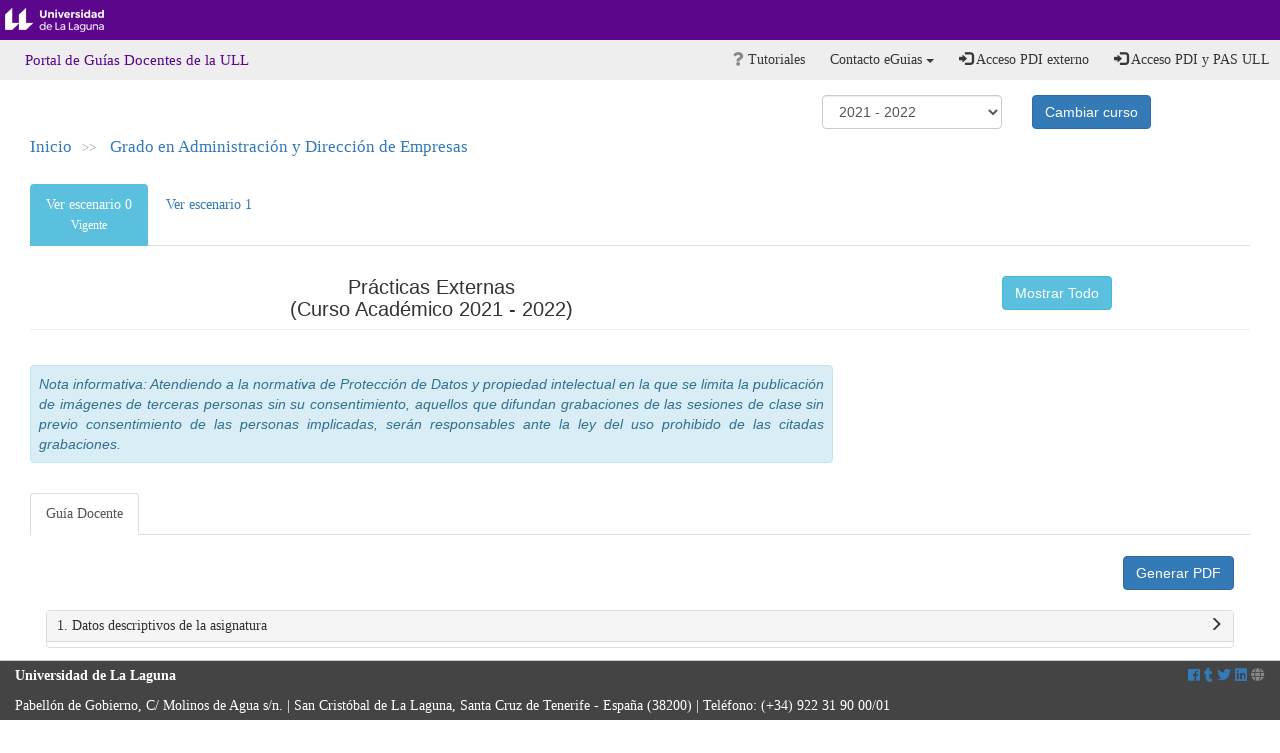

--- FILE ---
content_type: text/html; charset=utf-8
request_url: https://www.ull.es/apps/guias/guias/view_guide/25161/
body_size: 27197
content:





<!DOCTYPE html>
<html lang="es">
    <head>
        <meta charset="utf-8">
        <meta http-equiv="X-UA-Compatible" content="IE=edge">
        <meta name="viewport" content="width=device-width, initial-scale=1">
        <meta name="description" content="Universidad de La Laguna">
        <meta name="keywords" content="Universidad de La Laguna" />
        <meta name="author" content="Universidad de La Laguna" />

        <title>Universidad de La Laguna - T&iacute;tulo aplicaci&oacute;n o servicio</title>

        <link rel="apple-touch-icon-precomposed" sizes="144x144" href="//static.ull.es/v3/dist/img/apple-touch-icon-144-precomposed.png">
        <link rel="apple-touch-icon-precomposed" sizes="114x114" href="//static.ull.es/v3/dist/img/apple-touch-icon-114-precomposed.png">
        <link rel="apple-touch-icon-precomposed" sizes="72x72"   href="//static.ull.es/v3/dist/img/apple-touch-icon-72-precomposed.png">
        <link rel="apple-touch-icon-precomposed" href="//static.ull.es/v3/dist/img/apple-touch-icon-57-precomposed.png">
        <link rel="shortcut icon" href="//static.ull.es/v3/dist/img/favicon.ico">

		<!--<link href="http://static.ull.es/css/bootstrap.css" rel="stylesheet">
		<link href="http://static.ull.es/css/bootstrap-responsive.css" rel="stylesheet">

		<link href="http://static.ull.es/css/ull.css" rel="stylesheet">
		<link href="http://static.ull.es/css/ull-responsive.css" rel="stylesheet">-->

        <link href="//static.ull.es/v3/dist/css/ull.min.css" rel="stylesheet">
        <!--[if lt IE 9]><script src="//static.ull.es/v3/dist/js/ullie.min.js"></script><![endif]-->
        <script src="//static.ull.es/v3/dist/js/ull.min.js"></script>

		<link rel="stylesheet" href="https://use.fontawesome.com/releases/v5.0.10/css/all.css" integrity="sha384-+d0P83n9kaQMCwj8F4RJB66tzIwOKmrdb46+porD/OvrJ+37WqIM7UoBtwHO6Nlg" crossorigin="anonymous">

		<link rel="stylesheet" href="/apps/guias/static/css/style.css">
        <link rel="stylesheet" href="/apps/guias/static/css/templates/annex.css">
		
    </head>

    <body>
        <div class="navbar navbar-default navbar-ull" role="navigation">
            <div class="container-fluid">
                <div class="navbar-header">
                    <button onclick="none()" type="button" class="navbar-toggle" data-toggle="collapse" data-target=".navbar-app-collapse">
                        <span class="sr-only">Desplegar men&uacute; de aplicaci&oacute;n</span>
                        <span class="fa fa-bars fa-stack"></span>
                    </button>
                    <a class="navbar-brand" href="http://www.ull.es" title="Universidad de La Laguna">Universidad de La Laguna</a>
                </div>
            </div>
        </div>

        <div class="navbar navbar-default navbar-app" role="navigation">
            <div class="container-fluid">
				<div class="collapse navbar-collapse navbar-main-collapse">

                    <ul class="nav navbar-nav navbar-left breadcrumb">
	                     <li><a href="/apps/guias/guias/" class="btn btn-link">Portal de Guías Docentes de la ULL</a></li>
					</ul>

                    

<ul class="nav navbar-nav navbar-right">
    

    
    

    
    

    
    

    
    

    
    

    
    

    
    <li> <a href="/apps/guias/guias/view_tutorial/"><i class="fa fa-question"></i> Tutoriales </a> </li>
    
    <li class="dropdown">
        <a href="#" class="btn btn-link dropdown-toggle" data-toggle="dropdown"><i class="icon-question-sign"></i> Contacto eGuias <b class="caret"></b></a>
        <ul class="dropdown-menu">
  <li><a target="_blank" title="Correo electrónico eguia@ull.es" href="mailto:eguia@ull.es"><span class="glyphicon glyphicon-envelope" aria-hidden="true"></span> eguia@ull.es</a></li>
<li>&nbsp;&nbsp;&nbsp;&nbsp;<span class="glyphicon glyphicon-earphone" aria-hidden="true"></span> 922 31 <span style="text-decoration: underline;">9634</span></li>
</ul>
        
    </li>        

    
        <li> <a href="/apps/guias/local/accounts/login"> <i class="glyphicon glyphicon-log-in"></i> Acceso PDI externo</a> </li>
        <li> <a href="/apps/guias/accounts/login/"> <i class="glyphicon glyphicon-log-in"></i> Acceso PDI y PAS ULL</a> </li>
    
</ul>



                </div>

            </div>
        </div>

        <div class="container-fluid">
			<div class="row">
				<div class="col-md-12" role="main">
					
	<script type="text/javascript" src="/apps/guias/static/js/quillEditor.js"></script>
	<script src="/apps/guias/static/js/common.js"></script>

	<div class="container-fluid">
		<div class="row">
			<div class="col-md-12" role="main">
				

<div class="row"> 
	<div class="col-md-4 col-md-offset-7">
		
		<form class="form-horizontal" method="post" action="/apps/guias/guias/view_change_course/219034202">
			<input type="hidden" name="csrfmiddlewaretoken" value="RFuyVeWwbO5pte8JPEOKsSGq6XivPVG9Ss8aEO44kLJhaZnSxbCv2qqFmePvI1bp">
			<div class="col-md-8 text-right">
				<div class="form-inline">
					<select id="course" name="course" class="form-control" style="width:180px">
						
							<option value="2" > 2017 - 2018 </option>
						
							<option value="6" > 2018 - 2019 </option>
						
							<option value="10" > 2019 - 2020 </option>
						
							<option value="12" > 2020 - 2021 </option>
						
							<option value="14"  selected > 2021 - 2022 </option>
						
							<option value="15" > 2022 - 2023 </option>
						
							<option value="16" > 2023 - 2024 </option>
						
							<option value="18" > 2024 - 2025 </option>
						
							<option value="19" > 2025 - 2026 </option>
						
					</select>
				</div>
			</div>
			<div class="col-md-4 text-right">
				<div class="form-inline">
					<button id="btn-submit" name="btn-submit" value="Cambiar curso" class="btn btn-primary" type="submit">
                        Cambiar curso
                    </button>
				</div>
			</div>
		</form>
		
	</div>
</div>

<div class="row"> 
	<div class="col-md-12" id="path">
 		<a href="/apps/guias/guias/"> Inicio</a><span>>></span>
		
		
		
		
			<a href="/apps/guias/guias/view_degree/Grado%20en%20Administraci%C3%B3n%20y%20Direcci%C3%B3n%20de%20Empresas/">Grado en Administración y Dirección de Empresas </a><span></span>
		
	</div>
</div>

<br/>


                
    <ul class="nav nav-tabs"> 
        
            <li role="presentation" >
                <a class="btn btn-info" href="/apps/guias/guias/view_guide/25161/"> Ver escenario 0 
                 <br/> <small>Vigente </small></a>
            </li>
        
    
        
            <li role="presentation" >
                <a  href="/apps/guias/guias/view_guide/27551/"> Ver escenario 1 
                </small></a>
            </li>
        
     </ul> <br/>



				
					<h1 class="page-header text-center">
						<div class="row">
							<div class="col-md-8"> Prácticas Externas <br/> (Curso Académico 2021 - 2022) </div>
							<div class="col-md-4">
								
								<span onclick="$('.collapse').collapse('show');$(this).hide();$('#hide_collapse').show();" class="btn btn-info" id="show_collapse">Mostrar Todo</span> 
								<span onclick="$('.collapse').collapse('hide');$(this).hide();$('#show_collapse').show();" class="btn btn-info" id="hide_collapse" style="display:none">Ocultar Todo</span> 
							</div>
						</div>
					</h1>
                    <br/><div class="row"><div class="col-md-8"><div class="alert alert-info"><i>Nota informativa: Atendiendo a la normativa de Protección de Datos y propiedad intelectual en la que se limita la publicación de imágenes de terceras personas sin su consentimiento, aquellos que difundan grabaciones de las sesiones de clase sin previo consentimiento de las personas implicadas, serán responsables ante la ley del uso prohibido de las citadas grabaciones.</i></div></div></div><br/>

                    

                    <ul class="nav nav-tabs">
                        <li role="presentation" class="active"><a href="#tab_1" data-toggle="tab">Guía Docente</a></li>
                        
                    </ul>
                    <br/>

                    <div class="container-fluid">
                        <div id="myTabContent" class="tab-content panel">
                            <div class="tab-pane fade in active" id="tab_1">
                                <div class="row"> 
                                    <div class="col-md-12 text-right"> 
                                        
                                        
                                            <a href="/apps/guias/guias/print_guide/25161/" class="btn btn-primary" target="_blank">Generar PDF</a> 
                                                         
                                    </div> 
                                </div> <br/>
                                <div class="row">
                                    

<div class="col-md-12">
	<div class="section">
		<div class="panel panel-default panel-ull" id="block_panel_1">
			<div onclick="none()" class="panel-heading pointer" data-toggle="collapse" data-target="#description" href="#description">
				1. Datos descriptivos de la asignatura 
				<span class="pull-right"><span class="glyphicon glyphicon-menu-right" aria-hidden="true"></span></span>
			</div>

			<div class="panel-body collapse " id="description" style="padding:10px">
				<ul>
					<li>Código: <strong>219034202</strong> </li>
					<li>
						Centro: 
						
							<strong>Facultad de Economía, Empresa y Turismo</strong> 
						
					</li>
					<li>Lugar de impartición: <strong>Facultad de Economía, Empresa y Turismo</strong> </li>
					<li>Titulación: <strong>Grado en Administración y Dirección de Empresas</strong> </li>
					<li>Plan de Estudios: <strong>2009 (publicado en 25-11-2009)</strong></li>
					
					<li>Rama de conocimiento: <strong>Ciencias Sociales y Jurídicas</strong></li>
					
					<li>Itinerario/Intensificación: <strong></strong></li>
					<li>Departamento/s: <strong><ul style="margin-left:60px">
	
		<li class="-list-group-item"> <a href="https://www.ull.es/departamentos/economia-aplicada-y-metodos-cuantitativos/" target="_blank">Economía Aplicada y Métodos Cuantitativos </a></li>
	
		<li class="-list-group-item"> <a href="https://www.ull.es/departamentos/economia-contabilidad-y-finanzas/" target="_blank">Economía, Contabilidad y Finanzas </a></li>
	
		<li class="-list-group-item"> <a href="https://www.ull.es/departamentos/filologia-inglesa-y-alemana/" target="_blank">Filología Inglesa y Alemana </a></li>
	
		<li class="-list-group-item"> <a href="https://www.ull.es/departamentos/direccion-de-empresas-e-historia-economica/" target="_blank">Dirección de Empresas e Historia Económica </a></li>
	
</ul>
</strong></li>
					<li>Área/s de conocimiento: <strong><ul style="margin-left:60px">
	
		<li class="-list-group-item"> Economía Aplicada </li>
	
		<li class="-list-group-item"> Economía Financiera y Contabilidad </li>
	
		<li class="-list-group-item"> Filología Inglesa </li>
	
		<li class="-list-group-item"> Fundamentos del Análisis Económico </li>
	
		<li class="-list-group-item"> Historia e Instituciones Económicas </li>
	
		<li class="-list-group-item"> Métodos Cuantitativos para la Economía y La Empresa </li>
	
		<li class="-list-group-item"> Organización de Empresas </li>
	
</ul>
</strong></li>
					<li>Curso: <strong>4</strong></li>
					<li>Carácter: <strong>Obligatoria</strong></li>
					
						<li>Duración: <strong>Segundo cuatrimestre</strong></li>
					
					<li>Créditos ECTS: <strong>12,0</strong></li>
					<li>Modalidad de impartición: <strong>Presencial</strong></li>
					
					<li>Horario: <strong><a href="https://www.ull.es/grados/administracion-direccion-empresas/informacion-academica/horarios-y-calendario-examenes/">Ver horario</a></strong></li>
					

					
						<li>Dirección web de la asignatura: <strong><a href="http://www.campusvirtual.ull.es">Ver web de la asignatura</a></strong></li>
					
					<li>Idioma: <strong>Castellano e Inglés (2,0 ECTS en Inglés)</strong></li>
				</ul>

                
			</div>
		</div>
	</div>
</div>


                                    

<div class="col-md-12">
	<div class="section">
		<div class="panel panel-default panel-ull" id="block_panel_2">
			<div onclick="none()" class="panel-heading pointer" data-toggle="collapse" data-target="#requirements">
				
					2. Requisitos para cursar la asignatura
				
				<span class="pull-right"><span class="glyphicon glyphicon-menu-right" aria-hidden="true"></span>
			</div>

			<div class="panel-body collapse " id="requirements" style="padding:10px">
				Acuerdo de la Comisi&oacute;n de Calidad de 24 de julio de 2012: Para matricular y poder cursar la asignatura Pr&aacute;cticas Externas debe haber superado al menos 120 cr&eacute;ditos ECTS del Grado en Administraci&oacute;n y Direcci&oacute;n de Empresas.
                
			</div>
		</div>
	</div>
</div>


                                     

<div class="col-md-12">
	<div class="section">
		<div class="panel panel-default panel-ull" id="block_panel_3">
			<div onclick="none()" class="panel-heading pointer" data-toggle="collapse" data-target="#teachers_new" href="#teachers_new">
				3. Profesorado que imparte la asignatura
				<span class="pull-right"><span class="glyphicon glyphicon-menu-right" aria-hidden="true"></span>
			</div>

			<div class="panel-body collapse " id="teachers_new" style="padding:10px">
				


	<div class="panel panel-default panel-ull color-7A3B7A">
		<div class="panel-heading">
			<h3 class="panel-title">
				
					Profesor/a Coordinador/a:
				
                
				    <a href="/apps/guias/guias/view_teacher_niu/773/mahega/">
                        MARIA DEL CARMEN HERNANDEZ GARCIA</a>
                
			</h3>
		</div>
        <div class="panel-body">
            <div class="teacher-info" style="padding-left:20px">
                

                <div class="row">
                    <div class="col-md-6">
                        <div class="panel panel-default" style="margin-left:15px;">
                            <div class="panel-heading" style="background:#eee;color:#000"> General: </div>
                            <div class="panel-body">
                                <div class="row"> <div class="col-md-4 text-right"><strong>Nombre:</strong> </div> <div class="col-md-8">MARIA DEL CARMEN </div> </div>
                                <div class="row"> <div class="col-md-4 text-right"><strong>Apellido:</strong> </div> <div class="col-md-8">HERNANDEZ GARCIA </div> </div>
                                <div class="row"> <div class="col-md-4 text-right"><strong>Departamento:</strong> </div> <div class="col-md-8">Economía, Contabilidad y Finanzas </div> </div>
                                <div class="row"> <div class="col-md-4 text-right"><strong>Área de conocimiento:</strong> </div> <div class="col-md-8">Economía Financiera y Contabilidad </div> </div>
                                <div class="row"> <div class="col-md-4 text-right"><strong>Grupo:</strong> </div> <div class="col-md-8">1 (Coordinadora del grupo) </div> </div>
                            </div>
                        </div>
                    </div>
                    <div class="col-md-6">
                        <div class="panel panel-default" style="margin-right:15px">
                            <div class="panel-heading" style="background:#eee;color:#000"> Contacto: </div>
                            <div class="panel-body">
                                <div class="row"><div class="col-md-4 text-right"><strong>Teléfono 1:</strong></div><div class="col-md-8">922317108</div></div>
                                <div class="row"><div class="col-md-4 text-right"><strong>Teléfono 2:</strong></div><div class="col-md-8"></div></div>
                                <div class="row"><div class="col-md-4 text-right"><strong>Correo electrónico:</strong></div><div class="col-md-8">mahega@ull.es</div></div>
                                <div class="row"><div class="col-md-4 text-right"><strong>Correo alternativo:</strong></div><div class="col-md-8"></div></div>
                                
                                
                                    <div class="row"> <div class="col-md-4 text-right">
                                        <strong>web:</strong> </div> <div class="col-md-8"><a href="http://www.campusvirtual.ull.es" target="_blank">Ver web del docente </a>
                                    </div> </div>
                                
                            </div>
                        </div>
                    </div>
                </div>
            </div>

            

<div class="panel panel-default" style="margin:15px">
    <div class="panel-heading" style="background:#eee;color:#000"> Tutorías primer cuatrimestre: </div>
    <div class="panel-body">
        <table class="table">
            <thead>
                <tr><th>Desde</th><th>Hasta</th><th>Día</th><th>Hora incial</th><th>Hora final</th><th>Localización</th><th>Planta</th><th>Despacho</th></tr>
            </thead>
            <tbody>
                
                    
                        <tr>
                            <td> Todo el cuatrimestre</td>
                            <td> </td>
                            <td> Miércoles </td>
                            <td> 11:00 </td>
                            <td> 13:30 </td>
                            <td> Facultad de Economía, Empresa y Turismo - GU.5A </td>
                            <td>  </td>
                            <td> Nivel 3 Despacho 2 </td>
                        </tr>
                    
                
                    
                
                    
                        <tr>
                            <td> Todo el cuatrimestre</td>
                            <td> </td>
                            <td> Jueves </td>
                            <td> 10:00 </td>
                            <td> 11:30 </td>
                            <td> Facultad de Economía, Empresa y Turismo - GU.5A </td>
                            <td>  </td>
                            <td> Nivel 3 Despacho 2 </td>
                        </tr>
                    
                
                    
                
                    
                        <tr>
                            <td> Todo el cuatrimestre</td>
                            <td> </td>
                            <td> Jueves </td>
                            <td> 15:00 </td>
                            <td> 17:00 </td>
                            <td> Facultad de Economía, Empresa y Turismo - GU.5A </td>
                            <td>  </td>
                            <td> Nivel 3 Despacho 2 </td>
                        </tr>
                    
                
                    
                
            </tbody>
        </table>
        <div style="padding:10px">
            <strong>Observaciones:</strong> En el Escenario 1, las tutorías se realizarán de forma online a través de algunas de las herramientas institucionales disponibles para ello como: correo institucional (mahega@ull.edu.es) o mediante sesiones de
videoconferencia con el Google Meet, en el enlace disponible en el aula virtual
        </div>
    </div>
</div>

<div class="panel panel-default" style="margin:15px">
    <div class="panel-heading" style="background:#eee;color:#000"> Tutorías segundo cuatrimestre: </div>
    <div class="panel-body">
        <table class="table">
            <thead>
                <tr/><th>Desde</th><th>Hasta</th><th>Día</th><th>Hora incial</th><th>Hora final</th><th>Localización</th><th>Planta</th><th>Despacho</th></tr>
            </thead>
            <tbody>
                
                    
                
                    
                        <tr>
                            <td> Todo el cuatrimestre </td>
                            <td>  </td>
                            <td> Miércoles </td>
                            <td> 08:30 </td>
                            <td> 09:30 </td>
                            <td> Facultad de Economía, Empresa y Turismo - GU.5A </td>
                            <td>  </td>
                            <td> Nivel 3 Despacho 2 </td>
                        </tr>
                    
                
                    
                
                    
                        <tr>
                            <td> Todo el cuatrimestre </td>
                            <td>  </td>
                            <td> Jueves </td>
                            <td> 11:00 </td>
                            <td> 14:00 </td>
                            <td> Facultad de Economía, Empresa y Turismo - GU.5A </td>
                            <td>  </td>
                            <td> Nivel 3 Despacho 2 </td>
                        </tr>
                    
                
                    
                
                    
                        <tr>
                            <td> Todo el cuatrimestre </td>
                            <td>  </td>
                            <td> Jueves </td>
                            <td> 15:00 </td>
                            <td> 17:00 </td>
                            <td> Facultad de Economía, Empresa y Turismo - GU.5A </td>
                            <td>  </td>
                            <td> Nivel 3 Despacho 2 </td>
                        </tr>
                    
                
            </tbody>
        </table>
        <div style="padding:10px">
            <strong>Observaciones:</strong> En el Escenario 1, las tutorías se realizarán de forma online a través de algunas de las herramientas institucionales disponibles para ello como: correo institucional (mahega@ull.edu.es) o mediante sesiones de
videoconferencia con el Google Meet, en el enlace disponible en el aula virtual
        </div>
    </div>
</div>


        </div>
    </div>

	<div class="panel panel-default panel-ull color-7A3B7A">
		<div class="panel-heading">
			<h3 class="panel-title">
				
					Profesor/a:
				
                
				    <a href="/apps/guias/guias/view_teacher_niu/773/fledesma/">
                        FRANCISCO JOSE LEDESMA RODRIGUEZ</a>
                
			</h3>
		</div>
        <div class="panel-body">
            <div class="teacher-info" style="padding-left:20px">
                

                <div class="row">
                    <div class="col-md-6">
                        <div class="panel panel-default" style="margin-left:15px;">
                            <div class="panel-heading" style="background:#eee;color:#000"> General: </div>
                            <div class="panel-body">
                                <div class="row"> <div class="col-md-4 text-right"><strong>Nombre:</strong> </div> <div class="col-md-8">FRANCISCO JOSE </div> </div>
                                <div class="row"> <div class="col-md-4 text-right"><strong>Apellido:</strong> </div> <div class="col-md-8">LEDESMA RODRIGUEZ </div> </div>
                                <div class="row"> <div class="col-md-4 text-right"><strong>Departamento:</strong> </div> <div class="col-md-8">Economía, Contabilidad y Finanzas </div> </div>
                                <div class="row"> <div class="col-md-4 text-right"><strong>Área de conocimiento:</strong> </div> <div class="col-md-8">Fundamentos del Análisis Económico </div> </div>
                                <div class="row"> <div class="col-md-4 text-right"><strong>Grupo:</strong> </div> <div class="col-md-8">2 (Coordinador del grupo) </div> </div>
                            </div>
                        </div>
                    </div>
                    <div class="col-md-6">
                        <div class="panel panel-default" style="margin-right:15px">
                            <div class="panel-heading" style="background:#eee;color:#000"> Contacto: </div>
                            <div class="panel-body">
                                <div class="row"><div class="col-md-4 text-right"><strong>Teléfono 1:</strong></div><div class="col-md-8">922317119</div></div>
                                <div class="row"><div class="col-md-4 text-right"><strong>Teléfono 2:</strong></div><div class="col-md-8"></div></div>
                                <div class="row"><div class="col-md-4 text-right"><strong>Correo electrónico:</strong></div><div class="col-md-8">fledesma@ull.es</div></div>
                                <div class="row"><div class="col-md-4 text-right"><strong>Correo alternativo:</strong></div><div class="col-md-8">fledesma@ull.edu.es</div></div>
                                
                                
                                    <div class="row"> <div class="col-md-4 text-right">
                                        <strong>web:</strong> </div> <div class="col-md-8"><a href="http://www.campusvirtual.ull.es" target="_blank">Ver web del docente </a>
                                    </div> </div>
                                
                            </div>
                        </div>
                    </div>
                </div>
            </div>

            

<div class="panel panel-default" style="margin:15px">
    <div class="panel-heading" style="background:#eee;color:#000"> Tutorías primer cuatrimestre: </div>
    <div class="panel-body">
        <table class="table">
            <thead>
                <tr><th>Desde</th><th>Hasta</th><th>Día</th><th>Hora incial</th><th>Hora final</th><th>Localización</th><th>Planta</th><th>Despacho</th></tr>
            </thead>
            <tbody>
                
                    
                        <tr>
                            <td> Todo el cuatrimestre</td>
                            <td> </td>
                            <td> Lunes </td>
                            <td> 16:00 </td>
                            <td> 19:15 </td>
                            <td> Facultad de Economía, Empresa y Turismo - GU.5A </td>
                            <td>  </td>
                            <td> 4ª planta. Despacho 12 </td>
                        </tr>
                    
                
                    
                
                    
                        <tr>
                            <td> Todo el cuatrimestre</td>
                            <td> </td>
                            <td> Martes </td>
                            <td> 16:15 </td>
                            <td> 18:00 </td>
                            <td> Facultad de Economía, Empresa y Turismo - GU.5A </td>
                            <td>  </td>
                            <td> 4ª planta. Despacho 12 </td>
                        </tr>
                    
                
                    
                
                    
                        <tr>
                            <td> Todo el cuatrimestre</td>
                            <td> </td>
                            <td> Miércoles </td>
                            <td> 12:00 </td>
                            <td> 13:00 </td>
                            <td> Facultad de Economía, Empresa y Turismo - GU.5A </td>
                            <td>  </td>
                            <td> 4ª planta. Despacho 12 </td>
                        </tr>
                    
                
                    
                
            </tbody>
        </table>
        <div style="padding:10px">
            <strong>Observaciones:</strong> &quot;En caso de que se estuviera en el escenario 1 las tutorías serán virtuales utilizando para ello las aplicaciones (google meet y correo electrónico) con la dirección fledesma@ull.edu.es&quot;
        </div>
    </div>
</div>

<div class="panel panel-default" style="margin:15px">
    <div class="panel-heading" style="background:#eee;color:#000"> Tutorías segundo cuatrimestre: </div>
    <div class="panel-body">
        <table class="table">
            <thead>
                <tr/><th>Desde</th><th>Hasta</th><th>Día</th><th>Hora incial</th><th>Hora final</th><th>Localización</th><th>Planta</th><th>Despacho</th></tr>
            </thead>
            <tbody>
                
                    
                
                    
                        <tr>
                            <td> Todo el cuatrimestre </td>
                            <td>  </td>
                            <td> Martes </td>
                            <td> 10:00 </td>
                            <td> 12:45 </td>
                            <td> Facultad de Economía, Empresa y Turismo - GU.5A </td>
                            <td>  </td>
                            <td> 4ª planta. Despacho 12 </td>
                        </tr>
                    
                
                    
                
                    
                        <tr>
                            <td> Todo el cuatrimestre </td>
                            <td>  </td>
                            <td> Martes </td>
                            <td> 15:15 </td>
                            <td> 16:45 </td>
                            <td> Facultad de Economía, Empresa y Turismo - GU.5A </td>
                            <td>  </td>
                            <td> 4ª planta. Despacho 12 </td>
                        </tr>
                    
                
                    
                
                    
                        <tr>
                            <td> Todo el cuatrimestre </td>
                            <td>  </td>
                            <td> Jueves </td>
                            <td> 09:45 </td>
                            <td> 11:30 </td>
                            <td> Facultad de Economía, Empresa y Turismo - GU.5A </td>
                            <td>  </td>
                            <td> 4ª planta. Despacho 12 </td>
                        </tr>
                    
                
            </tbody>
        </table>
        <div style="padding:10px">
            <strong>Observaciones:</strong> &quot;En caso de que se estuviera en el escenario 1 las tutorías serán virtuales utilizando para ello las aplicaciones (google meet y correo electrónico) con la dirección fledesma@ull.edu.es&quot;
        </div>
    </div>
</div>


        </div>
    </div>

	<div class="panel panel-default panel-ull color-7A3B7A">
		<div class="panel-heading">
			<h3 class="panel-title">
				
					Profesor/a:
				
                
				    <a href="/apps/guias/guias/view_teacher_niu/773/jerodri/">
                        JOSE ENRIQUE RODRIGUEZ HERNANDEZ</a>
                
			</h3>
		</div>
        <div class="panel-body">
            <div class="teacher-info" style="padding-left:20px">
                

                <div class="row">
                    <div class="col-md-6">
                        <div class="panel panel-default" style="margin-left:15px;">
                            <div class="panel-heading" style="background:#eee;color:#000"> General: </div>
                            <div class="panel-body">
                                <div class="row"> <div class="col-md-4 text-right"><strong>Nombre:</strong> </div> <div class="col-md-8">JOSE ENRIQUE </div> </div>
                                <div class="row"> <div class="col-md-4 text-right"><strong>Apellido:</strong> </div> <div class="col-md-8">RODRIGUEZ HERNANDEZ </div> </div>
                                <div class="row"> <div class="col-md-4 text-right"><strong>Departamento:</strong> </div> <div class="col-md-8">Economía Aplicada y Métodos Cuantitativos </div> </div>
                                <div class="row"> <div class="col-md-4 text-right"><strong>Área de conocimiento:</strong> </div> <div class="col-md-8">Métodos Cuantitativos para la Economía y La Empresa </div> </div>
                                <div class="row"> <div class="col-md-4 text-right"><strong>Grupo:</strong> </div> <div class="col-md-8">3 </div> </div>
                            </div>
                        </div>
                    </div>
                    <div class="col-md-6">
                        <div class="panel panel-default" style="margin-right:15px">
                            <div class="panel-heading" style="background:#eee;color:#000"> Contacto: </div>
                            <div class="panel-body">
                                <div class="row"><div class="col-md-4 text-right"><strong>Teléfono 1:</strong></div><div class="col-md-8">922317030</div></div>
                                <div class="row"><div class="col-md-4 text-right"><strong>Teléfono 2:</strong></div><div class="col-md-8"></div></div>
                                <div class="row"><div class="col-md-4 text-right"><strong>Correo electrónico:</strong></div><div class="col-md-8">jerodri@ull.es</div></div>
                                <div class="row"><div class="col-md-4 text-right"><strong>Correo alternativo:</strong></div><div class="col-md-8">jerodri@ull.edu.es</div></div>
                                
                                
                                    <div class="row"> <div class="col-md-4 text-right">
                                        <strong>web:</strong> </div> <div class="col-md-8"><a href="http://www.campusvirtual.ull.es" target="_blank">Ver web del docente </a>
                                    </div> </div>
                                
                            </div>
                        </div>
                    </div>
                </div>
            </div>

            

<div class="panel panel-default" style="margin:15px">
    <div class="panel-heading" style="background:#eee;color:#000"> Tutorías primer cuatrimestre: </div>
    <div class="panel-body">
        <table class="table">
            <thead>
                <tr><th>Desde</th><th>Hasta</th><th>Día</th><th>Hora incial</th><th>Hora final</th><th>Localización</th><th>Planta</th><th>Despacho</th></tr>
            </thead>
            <tbody>
                
                    
                        <tr>
                            <td> Todo el cuatrimestre</td>
                            <td> </td>
                            <td> Lunes </td>
                            <td> 11:00 </td>
                            <td> 12:00 </td>
                            <td> Facultad de Economía, Empresa y Turismo - GU.5A </td>
                            <td>  </td>
                            <td> 4ª Planta (UD Matemáticas). Nº 11 </td>
                        </tr>
                    
                
                    
                
                    
                        <tr>
                            <td> Todo el cuatrimestre</td>
                            <td> </td>
                            <td> Martes </td>
                            <td> 09:45 </td>
                            <td> 10:45 </td>
                            <td> Facultad de Economía, Empresa y Turismo - GU.5A </td>
                            <td>  </td>
                            <td> 4ª Planta (UD Matemáticas). Nº 11 </td>
                        </tr>
                    
                
                    
                
                    
                        <tr>
                            <td> Todo el cuatrimestre</td>
                            <td> </td>
                            <td> Miércoles </td>
                            <td> 09:00 </td>
                            <td> 13:00 </td>
                            <td> Facultad de Economía, Empresa y Turismo - GU.5A </td>
                            <td>  </td>
                            <td> 4ª Planta (UD Matemáticas). Nº 11 </td>
                        </tr>
                    
                
            </tbody>
        </table>
        <div style="padding:10px">
            <strong>Observaciones:</strong> Las tutorías se podrán realizar de forma presencial o de forma telemática mediante correo electrónico o Google Meet (con cita previa).
        </div>
    </div>
</div>

<div class="panel panel-default" style="margin:15px">
    <div class="panel-heading" style="background:#eee;color:#000"> Tutorías segundo cuatrimestre: </div>
    <div class="panel-body">
        <table class="table">
            <thead>
                <tr/><th>Desde</th><th>Hasta</th><th>Día</th><th>Hora incial</th><th>Hora final</th><th>Localización</th><th>Planta</th><th>Despacho</th></tr>
            </thead>
            <tbody>
                
                    
                
                    
                        <tr>
                            <td> Todo el cuatrimestre </td>
                            <td>  </td>
                            <td> Martes </td>
                            <td> 09:00 </td>
                            <td> 11:00 </td>
                            <td> Facultad de Economía, Empresa y Turismo - GU.5A </td>
                            <td>  </td>
                            <td> 4ª Planta (UD Matemáticas). Nº 11 </td>
                        </tr>
                    
                
                    
                
                    
                        <tr>
                            <td> Todo el cuatrimestre </td>
                            <td>  </td>
                            <td> Miércoles </td>
                            <td> 09:00 </td>
                            <td> 13:00 </td>
                            <td> Facultad de Economía, Empresa y Turismo - GU.5A </td>
                            <td>  </td>
                            <td> 4ª Planta (UD Matemáticas). Nº 11 </td>
                        </tr>
                    
                
                    
                
            </tbody>
        </table>
        <div style="padding:10px">
            <strong>Observaciones:</strong> Las tutorías se podrán realizar de forma presencial o de forma telemática mediante correo electrónico o Google Meet (con cita previa).
        </div>
    </div>
</div>


        </div>
    </div>

	<div class="panel panel-default panel-ull color-7A3B7A">
		<div class="panel-heading">
			<h3 class="panel-title">
				
					Profesor/a:
				
                
				    <a href="/apps/guias/guias/view_teacher_niu/773/alcorrea/">
                        ALICIA CORREA RODRIGUEZ</a>
                
			</h3>
		</div>
        <div class="panel-body">
            <div class="teacher-info" style="padding-left:20px">
                

                <div class="row">
                    <div class="col-md-6">
                        <div class="panel panel-default" style="margin-left:15px;">
                            <div class="panel-heading" style="background:#eee;color:#000"> General: </div>
                            <div class="panel-body">
                                <div class="row"> <div class="col-md-4 text-right"><strong>Nombre:</strong> </div> <div class="col-md-8">ALICIA </div> </div>
                                <div class="row"> <div class="col-md-4 text-right"><strong>Apellido:</strong> </div> <div class="col-md-8">CORREA RODRIGUEZ </div> </div>
                                <div class="row"> <div class="col-md-4 text-right"><strong>Departamento:</strong> </div> <div class="col-md-8">Economía, Contabilidad y Finanzas </div> </div>
                                <div class="row"> <div class="col-md-4 text-right"><strong>Área de conocimiento:</strong> </div> <div class="col-md-8">Economía Financiera y Contabilidad </div> </div>
                                <div class="row"> <div class="col-md-4 text-right"><strong>Grupo:</strong> </div> <div class="col-md-8">1 </div> </div>
                            </div>
                        </div>
                    </div>
                    <div class="col-md-6">
                        <div class="panel panel-default" style="margin-right:15px">
                            <div class="panel-heading" style="background:#eee;color:#000"> Contacto: </div>
                            <div class="panel-body">
                                <div class="row"><div class="col-md-4 text-right"><strong>Teléfono 1:</strong></div><div class="col-md-8"></div></div>
                                <div class="row"><div class="col-md-4 text-right"><strong>Teléfono 2:</strong></div><div class="col-md-8"></div></div>
                                <div class="row"><div class="col-md-4 text-right"><strong>Correo electrónico:</strong></div><div class="col-md-8">alcorrea@ull.es</div></div>
                                <div class="row"><div class="col-md-4 text-right"><strong>Correo alternativo:</strong></div><div class="col-md-8"></div></div>
                                
                                
                                    <div class="row"> <div class="col-md-4 text-right">
                                        <strong>web:</strong> </div> <div class="col-md-8"><a href="http://www.campusvirtual.ull.es" target="_blank">Ver web del docente </a>
                                    </div> </div>
                                
                            </div>
                        </div>
                    </div>
                </div>
            </div>

            

<div class="panel panel-default" style="margin:15px">
    <div class="panel-heading" style="background:#eee;color:#000"> Tutorías primer cuatrimestre: </div>
    <div class="panel-body">
        <table class="table">
            <thead>
                <tr><th>Desde</th><th>Hasta</th><th>Día</th><th>Hora incial</th><th>Hora final</th><th>Localización</th><th>Planta</th><th>Despacho</th></tr>
            </thead>
            <tbody>
                
                    
                        <tr>
                            <td> Todo el cuatrimestre</td>
                            <td> </td>
                            <td> Lunes </td>
                            <td> 09:45 </td>
                            <td> 14:45 </td>
                            <td> Facultad de Economía, Empresa y Turismo - GU.5A </td>
                            <td> 3 </td>
                            <td> 25 </td>
                        </tr>
                    
                
                    
                
                    
                        <tr>
                            <td> Todo el cuatrimestre</td>
                            <td> </td>
                            <td> Martes </td>
                            <td> 08:45 </td>
                            <td> 09:45 </td>
                            <td> Facultad de Economía, Empresa y Turismo - GU.5A </td>
                            <td> 3 </td>
                            <td> 25 </td>
                        </tr>
                    
                
                    
                
                    
                
            </tbody>
        </table>
        <div style="padding:10px">
            <strong>Observaciones:</strong> En el Escenario 1, las tutorías se realizarán de forma online a través de algunas de las herramientas institucionales disponibles para ello como: correo institucional (alcorrea@ull.edu.es) o mediante sesiones de videoconferencia con el Google Meet
        </div>
    </div>
</div>

<div class="panel panel-default" style="margin:15px">
    <div class="panel-heading" style="background:#eee;color:#000"> Tutorías segundo cuatrimestre: </div>
    <div class="panel-body">
        <table class="table">
            <thead>
                <tr/><th>Desde</th><th>Hasta</th><th>Día</th><th>Hora incial</th><th>Hora final</th><th>Localización</th><th>Planta</th><th>Despacho</th></tr>
            </thead>
            <tbody>
                
                    
                
                    
                        <tr>
                            <td> Todo el cuatrimestre </td>
                            <td>  </td>
                            <td> Miércoles </td>
                            <td> 08:45 </td>
                            <td> 09:45 </td>
                            <td> Facultad de Economía, Empresa y Turismo - GU.5A </td>
                            <td> 3 </td>
                            <td> 25 </td>
                        </tr>
                    
                
                    
                
                    
                        <tr>
                            <td> Todo el cuatrimestre </td>
                            <td>  </td>
                            <td> Miércoles </td>
                            <td> 12:45 </td>
                            <td> 14:45 </td>
                            <td> Facultad de Economía, Empresa y Turismo - GU.5A </td>
                            <td> 3 </td>
                            <td> 25 </td>
                        </tr>
                    
                
                    
                        <tr>
                            <td> Todo el cuatrimestre </td>
                            <td>  </td>
                            <td> Jueves </td>
                            <td> 08:30 </td>
                            <td> 11:30 </td>
                            <td> Facultad de Economía, Empresa y Turismo - GU.5A </td>
                            <td> 3 </td>
                            <td> 25 </td>
                        </tr>
                    
                
            </tbody>
        </table>
        <div style="padding:10px">
            <strong>Observaciones:</strong> En el Escenario 1, las tutorías se realizarán de forma online a través de algunas de las herramientas institucionales disponibles para ello como: correo institucional (alcorrea@ull.edu.es) o mediante sesiones de videoconferencia con el Google Meet
        </div>
    </div>
</div>


        </div>
    </div>

	<div class="panel panel-default panel-ull color-7A3B7A">
		<div class="panel-heading">
			<h3 class="panel-title">
				
					Profesor/a:
				
                
				    <a href="/apps/guias/guias/view_teacher_niu/773/fghernan/">
                        FRANCISCO GABRIEL HERNANDEZ HERNANDEZ</a>
                
			</h3>
		</div>
        <div class="panel-body">
            <div class="teacher-info" style="padding-left:20px">
                

                <div class="row">
                    <div class="col-md-6">
                        <div class="panel panel-default" style="margin-left:15px;">
                            <div class="panel-heading" style="background:#eee;color:#000"> General: </div>
                            <div class="panel-body">
                                <div class="row"> <div class="col-md-4 text-right"><strong>Nombre:</strong> </div> <div class="col-md-8">FRANCISCO GABRIEL </div> </div>
                                <div class="row"> <div class="col-md-4 text-right"><strong>Apellido:</strong> </div> <div class="col-md-8">HERNANDEZ HERNANDEZ </div> </div>
                                <div class="row"> <div class="col-md-4 text-right"><strong>Departamento:</strong> </div> <div class="col-md-8">Economía, Contabilidad y Finanzas </div> </div>
                                <div class="row"> <div class="col-md-4 text-right"><strong>Área de conocimiento:</strong> </div> <div class="col-md-8">Economía Financiera y Contabilidad </div> </div>
                                <div class="row"> <div class="col-md-4 text-right"><strong>Grupo:</strong> </div> <div class="col-md-8">1 </div> </div>
                            </div>
                        </div>
                    </div>
                    <div class="col-md-6">
                        <div class="panel panel-default" style="margin-right:15px">
                            <div class="panel-heading" style="background:#eee;color:#000"> Contacto: </div>
                            <div class="panel-body">
                                <div class="row"><div class="col-md-4 text-right"><strong>Teléfono 1:</strong></div><div class="col-md-8">922317003</div></div>
                                <div class="row"><div class="col-md-4 text-right"><strong>Teléfono 2:</strong></div><div class="col-md-8"></div></div>
                                <div class="row"><div class="col-md-4 text-right"><strong>Correo electrónico:</strong></div><div class="col-md-8">fghernan@ull.es</div></div>
                                <div class="row"><div class="col-md-4 text-right"><strong>Correo alternativo:</strong></div><div class="col-md-8">fghernan@ull.edu.es</div></div>
                                
                                
                                    <div class="row"> <div class="col-md-4 text-right">
                                        <strong>web:</strong> </div> <div class="col-md-8"><a href="http://www.campusvirtual.ull.es" target="_blank">Ver web del docente </a>
                                    </div> </div>
                                
                            </div>
                        </div>
                    </div>
                </div>
            </div>

            

<div class="panel panel-default" style="margin:15px">
    <div class="panel-heading" style="background:#eee;color:#000"> Tutorías primer cuatrimestre: </div>
    <div class="panel-body">
        <table class="table">
            <thead>
                <tr><th>Desde</th><th>Hasta</th><th>Día</th><th>Hora incial</th><th>Hora final</th><th>Localización</th><th>Planta</th><th>Despacho</th></tr>
            </thead>
            <tbody>
                
                    
                        <tr>
                            <td> Todo el cuatrimestre</td>
                            <td> </td>
                            <td> Lunes </td>
                            <td> 15:00 </td>
                            <td> 16:15 </td>
                            <td> Facultad de Economía, Empresa y Turismo - GU.5A </td>
                            <td> 3 </td>
                            <td> 20 Planta tercera </td>
                        </tr>
                    
                
                    
                
                    
                        <tr>
                            <td> Todo el cuatrimestre</td>
                            <td> </td>
                            <td> Miércoles </td>
                            <td> 09:45 </td>
                            <td> 11:00 </td>
                            <td> Facultad de Economía, Empresa y Turismo - GU.5A </td>
                            <td> 3 </td>
                            <td> 20 Planta tercera </td>
                        </tr>
                    
                
                    
                
                    
                        <tr>
                            <td> Todo el cuatrimestre</td>
                            <td> </td>
                            <td> Miércoles </td>
                            <td> 16:15 </td>
                            <td> 17:30 </td>
                            <td> Facultad de Economía, Empresa y Turismo - GU.5A </td>
                            <td> 3 </td>
                            <td> 20 </td>
                        </tr>
                    
                
                    
                        <tr>
                            <td> Todo el cuatrimestre</td>
                            <td> </td>
                            <td> Jueves </td>
                            <td> 08:30 </td>
                            <td> 09:45 </td>
                            <td> Facultad de Economía, Empresa y Turismo - GU.5A </td>
                            <td> 3 </td>
                            <td> 20 </td>
                        </tr>
                    
                
                    
                        <tr>
                            <td> Todo el cuatrimestre</td>
                            <td> </td>
                            <td> Jueves </td>
                            <td> 15:15 </td>
                            <td> 16:15 </td>
                            <td> Facultad de Economía, Empresa y Turismo - GU.5A </td>
                            <td> 3 </td>
                            <td> 20 </td>
                        </tr>
                    
                
            </tbody>
        </table>
        <div style="padding:10px">
            <strong>Observaciones:</strong> En el escenario 1 (presencialidad adaptada) las tutorías se realizarán a través del correo electrónico (fghernan@ull.edu.es) y, puntualmente, a través de Google Meet.
En el escenario 0 las tutorías serán presenciales
        </div>
    </div>
</div>

<div class="panel panel-default" style="margin:15px">
    <div class="panel-heading" style="background:#eee;color:#000"> Tutorías segundo cuatrimestre: </div>
    <div class="panel-body">
        <table class="table">
            <thead>
                <tr/><th>Desde</th><th>Hasta</th><th>Día</th><th>Hora incial</th><th>Hora final</th><th>Localización</th><th>Planta</th><th>Despacho</th></tr>
            </thead>
            <tbody>
                
                    
                
                    
                        <tr>
                            <td> Todo el cuatrimestre </td>
                            <td>  </td>
                            <td> Martes </td>
                            <td> 11:00 </td>
                            <td> 16:00 </td>
                            <td> Facultad de Economía, Empresa y Turismo - GU.5A </td>
                            <td> 3 </td>
                            <td> 20 </td>
                        </tr>
                    
                
                    
                
                    
                        <tr>
                            <td> Todo el cuatrimestre </td>
                            <td>  </td>
                            <td> Miércoles </td>
                            <td> 14:30 </td>
                            <td> 15:30 </td>
                            <td> Facultad de Economía, Empresa y Turismo - GU.5A </td>
                            <td> 3 </td>
                            <td> 20 </td>
                        </tr>
                    
                
                    
                
                    
                
                    
                
            </tbody>
        </table>
        <div style="padding:10px">
            <strong>Observaciones:</strong> En el escenario 1 (presencialidad adaptada) las tutorías se realizarán a través del correo electrónico (fghernan@ull.edu.es) y, puntualmente, a través de Google Meet.
En el escenario 0 las tutorías serán presenciales
        </div>
    </div>
</div>


        </div>
    </div>

	<div class="panel panel-default panel-ull color-7A3B7A">
		<div class="panel-heading">
			<h3 class="panel-title">
				
					Profesor/a:
				
                
				    <a href="/apps/guias/guias/view_teacher_niu/773/mrpena/">
                        MANUEL RAMON PEÑA DIAZ</a>
                
			</h3>
		</div>
        <div class="panel-body">
            <div class="teacher-info" style="padding-left:20px">
                

                <div class="row">
                    <div class="col-md-6">
                        <div class="panel panel-default" style="margin-left:15px;">
                            <div class="panel-heading" style="background:#eee;color:#000"> General: </div>
                            <div class="panel-body">
                                <div class="row"> <div class="col-md-4 text-right"><strong>Nombre:</strong> </div> <div class="col-md-8">MANUEL RAMON </div> </div>
                                <div class="row"> <div class="col-md-4 text-right"><strong>Apellido:</strong> </div> <div class="col-md-8">PEÑA DIAZ </div> </div>
                                <div class="row"> <div class="col-md-4 text-right"><strong>Departamento:</strong> </div> <div class="col-md-8">Economía, Contabilidad y Finanzas </div> </div>
                                <div class="row"> <div class="col-md-4 text-right"><strong>Área de conocimiento:</strong> </div> <div class="col-md-8">Economía Financiera y Contabilidad </div> </div>
                                <div class="row"> <div class="col-md-4 text-right"><strong>Grupo:</strong> </div> <div class="col-md-8">1 </div> </div>
                            </div>
                        </div>
                    </div>
                    <div class="col-md-6">
                        <div class="panel panel-default" style="margin-right:15px">
                            <div class="panel-heading" style="background:#eee;color:#000"> Contacto: </div>
                            <div class="panel-body">
                                <div class="row"><div class="col-md-4 text-right"><strong>Teléfono 1:</strong></div><div class="col-md-8">922 316502 ext. 6139</div></div>
                                <div class="row"><div class="col-md-4 text-right"><strong>Teléfono 2:</strong></div><div class="col-md-8"></div></div>
                                <div class="row"><div class="col-md-4 text-right"><strong>Correo electrónico:</strong></div><div class="col-md-8">mrpena@ull.es</div></div>
                                <div class="row"><div class="col-md-4 text-right"><strong>Correo alternativo:</strong></div><div class="col-md-8"></div></div>
                                
                                
                                    <div class="row"> <div class="col-md-4 text-right">
                                        <strong>web:</strong> </div> <div class="col-md-8"><a href="http://www.campusvirtual.ull.es" target="_blank">Ver web del docente </a>
                                    </div> </div>
                                
                            </div>
                        </div>
                    </div>
                </div>
            </div>

            

<div class="panel panel-default" style="margin:15px">
    <div class="panel-heading" style="background:#eee;color:#000"> Tutorías primer cuatrimestre: </div>
    <div class="panel-body">
        <table class="table">
            <thead>
                <tr><th>Desde</th><th>Hasta</th><th>Día</th><th>Hora incial</th><th>Hora final</th><th>Localización</th><th>Planta</th><th>Despacho</th></tr>
            </thead>
            <tbody>
                
                    
                        <tr>
                            <td> Todo el cuatrimestre</td>
                            <td> </td>
                            <td> Miércoles </td>
                            <td> 16:15 </td>
                            <td> 18:00 </td>
                            <td> Facultad de Economía, Empresa y Turismo - GU.5A </td>
                            <td> Nivel 3 </td>
                            <td> 28- Nivel 3 </td>
                        </tr>
                    
                
                    
                
                    
                        <tr>
                            <td> Todo el cuatrimestre</td>
                            <td> </td>
                            <td> Jueves </td>
                            <td> 08:30 </td>
                            <td> 09:45 </td>
                            <td> Facultad de Economía, Empresa y Turismo - GU.5A </td>
                            <td> Nivel 3 </td>
                            <td> 28- Nivel 3 </td>
                        </tr>
                    
                
                    
                
                    
                        <tr>
                            <td> Todo el cuatrimestre</td>
                            <td> </td>
                            <td> Jueves </td>
                            <td> 15:00 </td>
                            <td> 16:15 </td>
                            <td> Facultad de Economía, Empresa y Turismo - GU.5A </td>
                            <td> Nivel 3 </td>
                            <td> 28- Nivel 3 </td>
                        </tr>
                    
                
                    
                
                    
                        <tr>
                            <td> Todo el cuatrimestre</td>
                            <td> </td>
                            <td> Jueves </td>
                            <td> 17:30 </td>
                            <td> 19:00 </td>
                            <td> Facultad de Economía, Empresa y Turismo - GU.5A </td>
                            <td> Nivel 3 </td>
                            <td> 28- Nivel 3 </td>
                        </tr>
                    
                
                    
                
            </tbody>
        </table>
        <div style="padding:10px">
            <strong>Observaciones:</strong> En caso de que se estuviera en el escenario 1 las tutorías serán virtuales, mediante correo institucional mrpena@ull.edu.es y/o herramienta Google Meet
        </div>
    </div>
</div>

<div class="panel panel-default" style="margin:15px">
    <div class="panel-heading" style="background:#eee;color:#000"> Tutorías segundo cuatrimestre: </div>
    <div class="panel-body">
        <table class="table">
            <thead>
                <tr/><th>Desde</th><th>Hasta</th><th>Día</th><th>Hora incial</th><th>Hora final</th><th>Localización</th><th>Planta</th><th>Despacho</th></tr>
            </thead>
            <tbody>
                
                    
                
                    
                        <tr>
                            <td> Todo el cuatrimestre </td>
                            <td>  </td>
                            <td> Miércoles </td>
                            <td> 16:15 </td>
                            <td> 18:00 </td>
                            <td> Facultad de Economía, Empresa y Turismo - GU.5A </td>
                            <td> Nivel 3 </td>
                            <td> 28- Nivel 3 </td>
                        </tr>
                    
                
                    
                
                    
                        <tr>
                            <td> Todo el cuatrimestre </td>
                            <td>  </td>
                            <td> Jueves </td>
                            <td> 08:30 </td>
                            <td> 09:45 </td>
                            <td> Facultad de Economía, Empresa y Turismo - GU.5A </td>
                            <td> Nivel 3 </td>
                            <td> 28- Nivel 3 </td>
                        </tr>
                    
                
                    
                
                    
                        <tr>
                            <td> Todo el cuatrimestre </td>
                            <td>  </td>
                            <td> Jueves </td>
                            <td> 15:00 </td>
                            <td> 16:15 </td>
                            <td> Facultad de Economía, Empresa y Turismo - GU.5A </td>
                            <td> Nivel 3 </td>
                            <td> 28- Nivel 3 </td>
                        </tr>
                    
                
                    
                
                    
                        <tr>
                            <td> Todo el cuatrimestre </td>
                            <td>  </td>
                            <td> Jueves </td>
                            <td> 17:30 </td>
                            <td> 19:00 </td>
                            <td> Facultad de Economía, Empresa y Turismo - GU.5A </td>
                            <td> Nivel 3 </td>
                            <td> 28- Nivel 3 </td>
                        </tr>
                    
                
            </tbody>
        </table>
        <div style="padding:10px">
            <strong>Observaciones:</strong> En caso de que se estuviera en el escenario 1 las tutorías serán virtuales, mediante correo institucional mrpena@ull.edu.es y/o herramienta Google Meet
        </div>
    </div>
</div>


        </div>
    </div>

	<div class="panel panel-default panel-ull color-7A3B7A">
		<div class="panel-heading">
			<h3 class="panel-title">
				
					Profesor/a:
				
                
				    <a href="/apps/guias/guias/view_teacher_niu/773/mvperez/">
                        MARIA VICTORIA PEREZ MONTEVERDE</a>
                
			</h3>
		</div>
        <div class="panel-body">
            <div class="teacher-info" style="padding-left:20px">
                

                <div class="row">
                    <div class="col-md-6">
                        <div class="panel panel-default" style="margin-left:15px;">
                            <div class="panel-heading" style="background:#eee;color:#000"> General: </div>
                            <div class="panel-body">
                                <div class="row"> <div class="col-md-4 text-right"><strong>Nombre:</strong> </div> <div class="col-md-8">MARIA VICTORIA </div> </div>
                                <div class="row"> <div class="col-md-4 text-right"><strong>Apellido:</strong> </div> <div class="col-md-8">PEREZ MONTEVERDE </div> </div>
                                <div class="row"> <div class="col-md-4 text-right"><strong>Departamento:</strong> </div> <div class="col-md-8">Economía, Contabilidad y Finanzas </div> </div>
                                <div class="row"> <div class="col-md-4 text-right"><strong>Área de conocimiento:</strong> </div> <div class="col-md-8">Economía Financiera y Contabilidad </div> </div>
                                <div class="row"> <div class="col-md-4 text-right"><strong>Grupo:</strong> </div> <div class="col-md-8">1  </div> </div>
                            </div>
                        </div>
                    </div>
                    <div class="col-md-6">
                        <div class="panel panel-default" style="margin-right:15px">
                            <div class="panel-heading" style="background:#eee;color:#000"> Contacto: </div>
                            <div class="panel-body">
                                <div class="row"><div class="col-md-4 text-right"><strong>Teléfono 1:</strong></div><div class="col-md-8">922 31 71 92 (Despacho. Facultad de Economía, Empresa y Turismo. ULL)</div></div>
                                <div class="row"><div class="col-md-4 text-right"><strong>Teléfono 2:</strong></div><div class="col-md-8"></div></div>
                                <div class="row"><div class="col-md-4 text-right"><strong>Correo electrónico:</strong></div><div class="col-md-8">mvperez@ull.es</div></div>
                                <div class="row"><div class="col-md-4 text-right"><strong>Correo alternativo:</strong></div><div class="col-md-8">mvperez@ull.edu.es</div></div>
                                
                                
                                    <div class="row"> <div class="col-md-4 text-right">
                                        <strong>web:</strong> </div> <div class="col-md-8"><a href="http://www.campusvirtual.ull.es" target="_blank">Ver web del docente </a>
                                    </div> </div>
                                
                            </div>
                        </div>
                    </div>
                </div>
            </div>

            

<div class="panel panel-default" style="margin:15px">
    <div class="panel-heading" style="background:#eee;color:#000"> Tutorías primer cuatrimestre: </div>
    <div class="panel-body">
        <table class="table">
            <thead>
                <tr><th>Desde</th><th>Hasta</th><th>Día</th><th>Hora incial</th><th>Hora final</th><th>Localización</th><th>Planta</th><th>Despacho</th></tr>
            </thead>
            <tbody>
                
                    
                
                    
                        <tr>
                            <td> Todo el cuatrimestre</td>
                            <td> </td>
                            <td> Miércoles </td>
                            <td> 09:00 </td>
                            <td> 12:00 </td>
                            <td> Facultad de Economía, Empresa y Turismo - GU.5A </td>
                            <td> 3 </td>
                            <td> Número 10.  Lado E de la Facultad </td>
                        </tr>
                    
                
                    
                
                    
                        <tr>
                            <td> Todo el cuatrimestre</td>
                            <td> </td>
                            <td> Jueves </td>
                            <td> 09:00 </td>
                            <td> 12:00 </td>
                            <td> Facultad de Economía, Empresa y Turismo - GU.5A </td>
                            <td> 3 </td>
                            <td> Número 10.  Lado E de la Facultad </td>
                        </tr>
                    
                
            </tbody>
        </table>
        <div style="padding:10px">
            <strong>Observaciones:</strong> En el Escenario 1. Modelo de docencia con presencialidad adaptada las tutorías se realizarán en línea o virtuales a través de: Google Meet, preferentemente, con el enlace de conexión disponible en el aula virtual de la asignatura; correo electrónico institucional y Hangouts. El estudiante siempre debe utilizar la dirección de correo alu.
        </div>
    </div>
</div>

<div class="panel panel-default" style="margin:15px">
    <div class="panel-heading" style="background:#eee;color:#000"> Tutorías segundo cuatrimestre: </div>
    <div class="panel-body">
        <table class="table">
            <thead>
                <tr/><th>Desde</th><th>Hasta</th><th>Día</th><th>Hora incial</th><th>Hora final</th><th>Localización</th><th>Planta</th><th>Despacho</th></tr>
            </thead>
            <tbody>
                
                    
                        <tr>
                            <td> Todo el cuatrimestre </td>
                            <td>  </td>
                            <td> Miércoles </td>
                            <td> 09:00 </td>
                            <td> 12:00 </td>
                            <td> Facultad de Economía, Empresa y Turismo - GU.5A </td>
                            <td> 3 </td>
                            <td> Número 10.  Lado E de la Facultad </td>
                        </tr>
                    
                
                    
                
                    
                        <tr>
                            <td> Todo el cuatrimestre </td>
                            <td>  </td>
                            <td> Jueves </td>
                            <td> 09:00 </td>
                            <td> 12:00 </td>
                            <td> Facultad de Economía, Empresa y Turismo - GU.5A </td>
                            <td> 3 </td>
                            <td> Número 10.  Lado E de la Facultad </td>
                        </tr>
                    
                
                    
                
            </tbody>
        </table>
        <div style="padding:10px">
            <strong>Observaciones:</strong> En el Escenario 1. Modelo de docencia con presencialidad adaptada las tutorías se realizarán en línea o virtuales a través de: Google Meet, preferentemente, con el enlace de conexión disponible en el aula virtual de la asignatura; correo electrónico institucional y Hangouts. El estudiante siempre debe utilizar la dirección de correo alu.
        </div>
    </div>
</div>


        </div>
    </div>

	<div class="panel panel-default panel-ull color-7A3B7A">
		<div class="panel-heading">
			<h3 class="panel-title">
				
					Profesor/a:
				
                
				    <a href="/apps/guias/guias/view_teacher_niu/773/fcalero/">
                        FRANCISCO JAVIER CALERO GARCIA</a>
                
			</h3>
		</div>
        <div class="panel-body">
            <div class="teacher-info" style="padding-left:20px">
                

                <div class="row">
                    <div class="col-md-6">
                        <div class="panel panel-default" style="margin-left:15px;">
                            <div class="panel-heading" style="background:#eee;color:#000"> General: </div>
                            <div class="panel-body">
                                <div class="row"> <div class="col-md-4 text-right"><strong>Nombre:</strong> </div> <div class="col-md-8">FRANCISCO JAVIER </div> </div>
                                <div class="row"> <div class="col-md-4 text-right"><strong>Apellido:</strong> </div> <div class="col-md-8">CALERO GARCIA </div> </div>
                                <div class="row"> <div class="col-md-4 text-right"><strong>Departamento:</strong> </div> <div class="col-md-8">Economía, Contabilidad y Finanzas </div> </div>
                                <div class="row"> <div class="col-md-4 text-right"><strong>Área de conocimiento:</strong> </div> <div class="col-md-8">Economía Financiera y Contabilidad </div> </div>
                                <div class="row"> <div class="col-md-4 text-right"><strong>Grupo:</strong> </div> <div class="col-md-8">1 </div> </div>
                            </div>
                        </div>
                    </div>
                    <div class="col-md-6">
                        <div class="panel panel-default" style="margin-right:15px">
                            <div class="panel-heading" style="background:#eee;color:#000"> Contacto: </div>
                            <div class="panel-body">
                                <div class="row"><div class="col-md-4 text-right"><strong>Teléfono 1:</strong></div><div class="col-md-8">922317201</div></div>
                                <div class="row"><div class="col-md-4 text-right"><strong>Teléfono 2:</strong></div><div class="col-md-8"></div></div>
                                <div class="row"><div class="col-md-4 text-right"><strong>Correo electrónico:</strong></div><div class="col-md-8">fcalero@ull.es</div></div>
                                <div class="row"><div class="col-md-4 text-right"><strong>Correo alternativo:</strong></div><div class="col-md-8"></div></div>
                                
                                
                                    <div class="row"> <div class="col-md-4 text-right">
                                        <strong>web:</strong> </div> <div class="col-md-8"><a href="http://www.campusvirtual.ull.es" target="_blank">Ver web del docente </a>
                                    </div> </div>
                                
                            </div>
                        </div>
                    </div>
                </div>
            </div>

            

<div class="panel panel-default" style="margin:15px">
    <div class="panel-heading" style="background:#eee;color:#000"> Tutorías primer cuatrimestre: </div>
    <div class="panel-body">
        <table class="table">
            <thead>
                <tr><th>Desde</th><th>Hasta</th><th>Día</th><th>Hora incial</th><th>Hora final</th><th>Localización</th><th>Planta</th><th>Despacho</th></tr>
            </thead>
            <tbody>
                
                    
                        <tr>
                            <td> Todo el cuatrimestre</td>
                            <td> </td>
                            <td> Miércoles </td>
                            <td> 09:45 </td>
                            <td> 14:00 </td>
                            <td> Facultad de Economía, Empresa y Turismo - GU.5A </td>
                            <td> Tercera Planta </td>
                            <td> 21 </td>
                        </tr>
                    
                
                    
                
                    
                        <tr>
                            <td> Todo el cuatrimestre</td>
                            <td> </td>
                            <td> Jueves </td>
                            <td> 09:45 </td>
                            <td> 11:30 </td>
                            <td> Facultad de Economía, Empresa y Turismo - GU.5A </td>
                            <td> Tercera Planta </td>
                            <td> 21 </td>
                        </tr>
                    
                
                    
                
            </tbody>
        </table>
        <div style="padding:10px">
            <strong>Observaciones:</strong> Las tutorías en el escenario 1 serán on-line a través de algunas de las herramientas institucionales disponibles para ello como sesiones de videoconferencia con Google Meet y el correo institucional fcalero@ull.edu.es
        </div>
    </div>
</div>

<div class="panel panel-default" style="margin:15px">
    <div class="panel-heading" style="background:#eee;color:#000"> Tutorías segundo cuatrimestre: </div>
    <div class="panel-body">
        <table class="table">
            <thead>
                <tr/><th>Desde</th><th>Hasta</th><th>Día</th><th>Hora incial</th><th>Hora final</th><th>Localización</th><th>Planta</th><th>Despacho</th></tr>
            </thead>
            <tbody>
                
                    
                
                    
                        <tr>
                            <td> Todo el cuatrimestre </td>
                            <td>  </td>
                            <td> Lunes </td>
                            <td> 09:45 </td>
                            <td> 11:30 </td>
                            <td> Facultad de Economía, Empresa y Turismo - GU.5A </td>
                            <td> Tercera Planta </td>
                            <td> 21 </td>
                        </tr>
                    
                
                    
                
                    
                        <tr>
                            <td> Todo el cuatrimestre </td>
                            <td>  </td>
                            <td> Martes </td>
                            <td> 08:30 </td>
                            <td> 12:45 </td>
                            <td> Facultad de Economía, Empresa y Turismo - GU.5A </td>
                            <td> Tercera Planta </td>
                            <td> 21 </td>
                        </tr>
                    
                
            </tbody>
        </table>
        <div style="padding:10px">
            <strong>Observaciones:</strong> Las tutorías en el escenario 1 serán on-line a través de algunas de las herramientas institucionales disponibles para ello como sesiones de videoconferencia con Google Meet y el correo institucional fcalero@ull.edu.es
        </div>
    </div>
</div>


        </div>
    </div>

	<div class="panel panel-default panel-ull color-7A3B7A">
		<div class="panel-heading">
			<h3 class="panel-title">
				
					Profesor/a:
				
                
				    <a href="/apps/guias/guias/view_teacher_niu/773/calbelo/">
                        CARMEN DOLORES ALVAREZ ALBELO</a>
                
			</h3>
		</div>
        <div class="panel-body">
            <div class="teacher-info" style="padding-left:20px">
                

                <div class="row">
                    <div class="col-md-6">
                        <div class="panel panel-default" style="margin-left:15px;">
                            <div class="panel-heading" style="background:#eee;color:#000"> General: </div>
                            <div class="panel-body">
                                <div class="row"> <div class="col-md-4 text-right"><strong>Nombre:</strong> </div> <div class="col-md-8">CARMEN DOLORES </div> </div>
                                <div class="row"> <div class="col-md-4 text-right"><strong>Apellido:</strong> </div> <div class="col-md-8">ALVAREZ ALBELO </div> </div>
                                <div class="row"> <div class="col-md-4 text-right"><strong>Departamento:</strong> </div> <div class="col-md-8">Economía, Contabilidad y Finanzas </div> </div>
                                <div class="row"> <div class="col-md-4 text-right"><strong>Área de conocimiento:</strong> </div> <div class="col-md-8">Fundamentos del Análisis Económico </div> </div>
                                <div class="row"> <div class="col-md-4 text-right"><strong>Grupo:</strong> </div> <div class="col-md-8">2 </div> </div>
                            </div>
                        </div>
                    </div>
                    <div class="col-md-6">
                        <div class="panel panel-default" style="margin-right:15px">
                            <div class="panel-heading" style="background:#eee;color:#000"> Contacto: </div>
                            <div class="panel-body">
                                <div class="row"><div class="col-md-4 text-right"><strong>Teléfono 1:</strong></div><div class="col-md-8">922 846315</div></div>
                                <div class="row"><div class="col-md-4 text-right"><strong>Teléfono 2:</strong></div><div class="col-md-8"></div></div>
                                <div class="row"><div class="col-md-4 text-right"><strong>Correo electrónico:</strong></div><div class="col-md-8">calbelo@ull.es</div></div>
                                <div class="row"><div class="col-md-4 text-right"><strong>Correo alternativo:</strong></div><div class="col-md-8"></div></div>
                                
                                
                                    <div class="row"> <div class="col-md-4 text-right">
                                        <strong>web:</strong> </div> <div class="col-md-8"><a href="http://www.campusvirtual.ull.es" target="_blank">Ver web del docente </a>
                                    </div> </div>
                                
                            </div>
                        </div>
                    </div>
                </div>
            </div>

            

<div class="panel panel-default" style="margin:15px">
    <div class="panel-heading" style="background:#eee;color:#000"> Tutorías primer cuatrimestre: </div>
    <div class="panel-body">
        <table class="table">
            <thead>
                <tr><th>Desde</th><th>Hasta</th><th>Día</th><th>Hora incial</th><th>Hora final</th><th>Localización</th><th>Planta</th><th>Despacho</th></tr>
            </thead>
            <tbody>
                
                    
                
                    
                        <tr>
                            <td> Todo el cuatrimestre</td>
                            <td> </td>
                            <td> Martes </td>
                            <td> 11:00 </td>
                            <td> 14:00 </td>
                            <td> Facultad de Economía, Empresa y Turismo - GU.5A </td>
                            <td> 4ª planta </td>
                            <td> Módulo 3 de la U.D. de Análisis Económico, despacho 3 </td>
                        </tr>
                    
                
                    
                
                    
                        <tr>
                            <td> Todo el cuatrimestre</td>
                            <td> </td>
                            <td> Miércoles </td>
                            <td> 11:00 </td>
                            <td> 14:00 </td>
                            <td> Facultad de Economía, Empresa y Turismo - GU.5A </td>
                            <td> 4ª planta </td>
                            <td> Módulo 3 de la U.D. de Análisis Económico, despacho 3 </td>
                        </tr>
                    
                
            </tbody>
        </table>
        <div style="padding:10px">
            <strong>Observaciones:</strong> En caso de que se decrete el escenario 1 (presencialidad adaptada), las tutorías se realizarán los mismos días en el mismo horario a través de un enlace a Google Meet en el aula virtual de la asignatura, previa petición a la profesora vía correo electrónico (calbelo@ull.edu.es).
        </div>
    </div>
</div>

<div class="panel panel-default" style="margin:15px">
    <div class="panel-heading" style="background:#eee;color:#000"> Tutorías segundo cuatrimestre: </div>
    <div class="panel-body">
        <table class="table">
            <thead>
                <tr/><th>Desde</th><th>Hasta</th><th>Día</th><th>Hora incial</th><th>Hora final</th><th>Localización</th><th>Planta</th><th>Despacho</th></tr>
            </thead>
            <tbody>
                
                    
                        <tr>
                            <td> Todo el cuatrimestre </td>
                            <td>  </td>
                            <td> Lunes </td>
                            <td> 16:00 </td>
                            <td> 19:00 </td>
                            <td> Facultad de Economía, Empresa y Turismo - GU.5A </td>
                            <td> 4ª planta </td>
                            <td> Módulo 3 de la U.D. de Análisis Económico, despacho 3 </td>
                        </tr>
                    
                
                    
                
                    
                        <tr>
                            <td> Todo el cuatrimestre </td>
                            <td>  </td>
                            <td> Martes </td>
                            <td> 16:00 </td>
                            <td> 19:00 </td>
                            <td> Facultad de Economía, Empresa y Turismo - GU.5A </td>
                            <td> 4ª planta </td>
                            <td> Módulo 3 de la U.D. de Análisis Económico, despacho 3 </td>
                        </tr>
                    
                
                    
                
            </tbody>
        </table>
        <div style="padding:10px">
            <strong>Observaciones:</strong> En caso de que se decrete el escenario 1 (presencialidad adaptada), las tutorías se realizarán los mismos días en el mismo horario a través de un enlace a Google Meet en el aula virtual de la asignatura, previa petición a la profesora vía correo electrónico (calbelo@ull.edu.es).
        </div>
    </div>
</div>


        </div>
    </div>

	<div class="panel panel-default panel-ull color-7A3B7A">
		<div class="panel-heading">
			<h3 class="panel-title">
				
					Profesor/a:
				
                
				    <a href="/apps/guias/guias/view_teacher_niu/773/cbethenc/">
                        CARLOS GABRIEL BETHENCOURT MARRERO</a>
                
			</h3>
		</div>
        <div class="panel-body">
            <div class="teacher-info" style="padding-left:20px">
                

                <div class="row">
                    <div class="col-md-6">
                        <div class="panel panel-default" style="margin-left:15px;">
                            <div class="panel-heading" style="background:#eee;color:#000"> General: </div>
                            <div class="panel-body">
                                <div class="row"> <div class="col-md-4 text-right"><strong>Nombre:</strong> </div> <div class="col-md-8">CARLOS GABRIEL </div> </div>
                                <div class="row"> <div class="col-md-4 text-right"><strong>Apellido:</strong> </div> <div class="col-md-8">BETHENCOURT MARRERO </div> </div>
                                <div class="row"> <div class="col-md-4 text-right"><strong>Departamento:</strong> </div> <div class="col-md-8">Economía, Contabilidad y Finanzas </div> </div>
                                <div class="row"> <div class="col-md-4 text-right"><strong>Área de conocimiento:</strong> </div> <div class="col-md-8">Fundamentos del Análisis Económico </div> </div>
                                <div class="row"> <div class="col-md-4 text-right"><strong>Grupo:</strong> </div> <div class="col-md-8">2 </div> </div>
                            </div>
                        </div>
                    </div>
                    <div class="col-md-6">
                        <div class="panel panel-default" style="margin-right:15px">
                            <div class="panel-heading" style="background:#eee;color:#000"> Contacto: </div>
                            <div class="panel-body">
                                <div class="row"><div class="col-md-4 text-right"><strong>Teléfono 1:</strong></div><div class="col-md-8">922317954</div></div>
                                <div class="row"><div class="col-md-4 text-right"><strong>Teléfono 2:</strong></div><div class="col-md-8"></div></div>
                                <div class="row"><div class="col-md-4 text-right"><strong>Correo electrónico:</strong></div><div class="col-md-8">cbethenc@ull.es</div></div>
                                <div class="row"><div class="col-md-4 text-right"><strong>Correo alternativo:</strong></div><div class="col-md-8"></div></div>
                                
                                
                                    <div class="row"> <div class="col-md-4 text-right">
                                        <strong>web:</strong> </div> <div class="col-md-8"><a href="http://www.campusvirtual.ull.es" target="_blank">Ver web del docente </a>
                                    </div> </div>
                                
                            </div>
                        </div>
                    </div>
                </div>
            </div>

            

<div class="panel panel-default" style="margin:15px">
    <div class="panel-heading" style="background:#eee;color:#000"> Tutorías primer cuatrimestre: </div>
    <div class="panel-body">
        <table class="table">
            <thead>
                <tr><th>Desde</th><th>Hasta</th><th>Día</th><th>Hora incial</th><th>Hora final</th><th>Localización</th><th>Planta</th><th>Despacho</th></tr>
            </thead>
            <tbody>
                
                    
                        <tr>
                            <td> Todo el cuatrimestre</td>
                            <td> </td>
                            <td> Lunes </td>
                            <td> 09:30 </td>
                            <td> 12:30 </td>
                            <td> Facultad de Economía, Empresa y Turismo - GU.5A </td>
                            <td>  </td>
                            <td> 3 (Módulo 2) </td>
                        </tr>
                    
                
                    
                
                    
                        <tr>
                            <td> Todo el cuatrimestre</td>
                            <td> </td>
                            <td> Lunes </td>
                            <td> 17:30 </td>
                            <td> 20:30 </td>
                            <td> Facultad de Economía, Empresa y Turismo - GU.5A </td>
                            <td>  </td>
                            <td> 3 (Módulo 2) </td>
                        </tr>
                    
                
                    
                
            </tbody>
        </table>
        <div style="padding:10px">
            <strong>Observaciones:</strong> En caso de que se estuviera en el escenario 1 las tutorías serán virtuales utilizando para ello la aplicación google meet y el correo electrónico con la dirección cbethenc@ull.edu.es
        </div>
    </div>
</div>

<div class="panel panel-default" style="margin:15px">
    <div class="panel-heading" style="background:#eee;color:#000"> Tutorías segundo cuatrimestre: </div>
    <div class="panel-body">
        <table class="table">
            <thead>
                <tr/><th>Desde</th><th>Hasta</th><th>Día</th><th>Hora incial</th><th>Hora final</th><th>Localización</th><th>Planta</th><th>Despacho</th></tr>
            </thead>
            <tbody>
                
                    
                
                    
                        <tr>
                            <td> Todo el cuatrimestre </td>
                            <td>  </td>
                            <td> Lunes </td>
                            <td> 09:30 </td>
                            <td> 12:30 </td>
                            <td> Facultad de Economía, Empresa y Turismo - GU.5A </td>
                            <td>  </td>
                            <td> 3 (Módulo 2) </td>
                        </tr>
                    
                
                    
                
                    
                        <tr>
                            <td> Todo el cuatrimestre </td>
                            <td>  </td>
                            <td> Lunes </td>
                            <td> 17:30 </td>
                            <td> 20:30 </td>
                            <td> Facultad de Economía, Empresa y Turismo - GU.5A </td>
                            <td>  </td>
                            <td> 3 (Módulo 2) </td>
                        </tr>
                    
                
            </tbody>
        </table>
        <div style="padding:10px">
            <strong>Observaciones:</strong> 
        </div>
    </div>
</div>


        </div>
    </div>

	<div class="panel panel-default panel-ull color-7A3B7A">
		<div class="panel-heading">
			<h3 class="panel-title">
				
					Profesor/a:
				
                
				    <a href="/apps/guias/guias/view_teacher_niu/773/ccampos/">
                        CLARA MARGARITA CAMPOS RODRIGUEZ</a>
                
			</h3>
		</div>
        <div class="panel-body">
            <div class="teacher-info" style="padding-left:20px">
                

                <div class="row">
                    <div class="col-md-6">
                        <div class="panel panel-default" style="margin-left:15px;">
                            <div class="panel-heading" style="background:#eee;color:#000"> General: </div>
                            <div class="panel-body">
                                <div class="row"> <div class="col-md-4 text-right"><strong>Nombre:</strong> </div> <div class="col-md-8">CLARA MARGARITA </div> </div>
                                <div class="row"> <div class="col-md-4 text-right"><strong>Apellido:</strong> </div> <div class="col-md-8">CAMPOS RODRIGUEZ </div> </div>
                                <div class="row"> <div class="col-md-4 text-right"><strong>Departamento:</strong> </div> <div class="col-md-8">Economía, Contabilidad y Finanzas </div> </div>
                                <div class="row"> <div class="col-md-4 text-right"><strong>Área de conocimiento:</strong> </div> <div class="col-md-8">Economía Financiera y Contabilidad </div> </div>
                                <div class="row"> <div class="col-md-4 text-right"><strong>Grupo:</strong> </div> <div class="col-md-8">1 </div> </div>
                            </div>
                        </div>
                    </div>
                    <div class="col-md-6">
                        <div class="panel panel-default" style="margin-right:15px">
                            <div class="panel-heading" style="background:#eee;color:#000"> Contacto: </div>
                            <div class="panel-body">
                                <div class="row"><div class="col-md-4 text-right"><strong>Teléfono 1:</strong></div><div class="col-md-8"></div></div>
                                <div class="row"><div class="col-md-4 text-right"><strong>Teléfono 2:</strong></div><div class="col-md-8"></div></div>
                                <div class="row"><div class="col-md-4 text-right"><strong>Correo electrónico:</strong></div><div class="col-md-8">ccampos@ull.es</div></div>
                                <div class="row"><div class="col-md-4 text-right"><strong>Correo alternativo:</strong></div><div class="col-md-8"></div></div>
                                
                                
                                    <div class="row"> <div class="col-md-4 text-right">
                                        <strong>web:</strong> </div> <div class="col-md-8"><a href="http://www.campusvirtual.ull.es" target="_blank">Ver web del docente </a>
                                    </div> </div>
                                
                            </div>
                        </div>
                    </div>
                </div>
            </div>

            

<div class="panel panel-default" style="margin:15px">
    <div class="panel-heading" style="background:#eee;color:#000"> Tutorías primer cuatrimestre: </div>
    <div class="panel-body">
        <table class="table">
            <thead>
                <tr><th>Desde</th><th>Hasta</th><th>Día</th><th>Hora incial</th><th>Hora final</th><th>Localización</th><th>Planta</th><th>Despacho</th></tr>
            </thead>
            <tbody>
                
                    
                        <tr>
                            <td> Todo el cuatrimestre</td>
                            <td> </td>
                            <td> Martes </td>
                            <td> 15:30 </td>
                            <td> 16:30 </td>
                            <td> Facultad de Economía, Empresa y Turismo - GU.5A </td>
                            <td>  </td>
                            <td> 23 nivel 3 Área de economía financiera y contabilidad </td>
                        </tr>
                    
                
                    
                
                    
                        <tr>
                            <td> Todo el cuatrimestre</td>
                            <td> </td>
                            <td> Lunes </td>
                            <td> 10:00 </td>
                            <td> 12:30 </td>
                            <td> Facultad de Economía, Empresa y Turismo - GU.5A </td>
                            <td>  </td>
                            <td> 23 nivel 3 Área de economía financiera y contabilidad </td>
                        </tr>
                    
                
                    
                
                    
                        <tr>
                            <td> Todo el cuatrimestre</td>
                            <td> </td>
                            <td> Jueves </td>
                            <td> 10:00 </td>
                            <td> 12:30 </td>
                            <td> Facultad de Economía, Empresa y Turismo - GU.5A </td>
                            <td>  </td>
                            <td> 23 nivel 3 Área de economía financiera y contabilidad </td>
                        </tr>
                    
                
                    
                
            </tbody>
        </table>
        <div style="padding:10px">
            <strong>Observaciones:</strong> En el escenario 1 todas las tutorías serán virtuales y se realizarán con la herramienta Google Meet.
        </div>
    </div>
</div>

<div class="panel panel-default" style="margin:15px">
    <div class="panel-heading" style="background:#eee;color:#000"> Tutorías segundo cuatrimestre: </div>
    <div class="panel-body">
        <table class="table">
            <thead>
                <tr/><th>Desde</th><th>Hasta</th><th>Día</th><th>Hora incial</th><th>Hora final</th><th>Localización</th><th>Planta</th><th>Despacho</th></tr>
            </thead>
            <tbody>
                
                    
                
                    
                        <tr>
                            <td> Todo el cuatrimestre </td>
                            <td>  </td>
                            <td> Martes </td>
                            <td> 10:00 </td>
                            <td> 12:30 </td>
                            <td> Facultad de Economía, Empresa y Turismo - GU.5A </td>
                            <td>  </td>
                            <td> 23 nivel 3 Área de economía financiera y contabilidad </td>
                        </tr>
                    
                
                    
                
                    
                        <tr>
                            <td> Todo el cuatrimestre </td>
                            <td>  </td>
                            <td> Viernes </td>
                            <td> 15:30 </td>
                            <td> 16:30 </td>
                            <td> Facultad de Economía, Empresa y Turismo - GU.5A </td>
                            <td>  </td>
                            <td> 23 nivel 3 Área de economía financiera y contabilidad </td>
                        </tr>
                    
                
                    
                
                    
                        <tr>
                            <td> Todo el cuatrimestre </td>
                            <td>  </td>
                            <td> Jueves </td>
                            <td> 10:00 </td>
                            <td> 12:30 </td>
                            <td> Facultad de Economía, Empresa y Turismo - GU.5A </td>
                            <td>  </td>
                            <td> 23 nivel 3 Área de economía financiera y contabilidad </td>
                        </tr>
                    
                
            </tbody>
        </table>
        <div style="padding:10px">
            <strong>Observaciones:</strong> En el escenario 1 todas las tutorías serán virtuales y se realizarán con la herramienta Google Meet.
        </div>
    </div>
</div>


        </div>
    </div>

	<div class="panel panel-default panel-ull color-7A3B7A">
		<div class="panel-heading">
			<h3 class="panel-title">
				
					Profesor/a:
				
                
				    <a href="/apps/guias/guias/view_teacher_niu/773/jjodiaz/">
                        JUAN JOSE DIAZ HERNANDEZ</a>
                
			</h3>
		</div>
        <div class="panel-body">
            <div class="teacher-info" style="padding-left:20px">
                

                <div class="row">
                    <div class="col-md-6">
                        <div class="panel panel-default" style="margin-left:15px;">
                            <div class="panel-heading" style="background:#eee;color:#000"> General: </div>
                            <div class="panel-body">
                                <div class="row"> <div class="col-md-4 text-right"><strong>Nombre:</strong> </div> <div class="col-md-8">JUAN JOSE </div> </div>
                                <div class="row"> <div class="col-md-4 text-right"><strong>Apellido:</strong> </div> <div class="col-md-8">DIAZ HERNANDEZ </div> </div>
                                <div class="row"> <div class="col-md-4 text-right"><strong>Departamento:</strong> </div> <div class="col-md-8">Economía, Contabilidad y Finanzas </div> </div>
                                <div class="row"> <div class="col-md-4 text-right"><strong>Área de conocimiento:</strong> </div> <div class="col-md-8">Fundamentos del Análisis Económico </div> </div>
                                <div class="row"> <div class="col-md-4 text-right"><strong>Grupo:</strong> </div> <div class="col-md-8">2 </div> </div>
                            </div>
                        </div>
                    </div>
                    <div class="col-md-6">
                        <div class="panel panel-default" style="margin-right:15px">
                            <div class="panel-heading" style="background:#eee;color:#000"> Contacto: </div>
                            <div class="panel-body">
                                <div class="row"><div class="col-md-4 text-right"><strong>Teléfono 1:</strong></div><div class="col-md-8">922845402</div></div>
                                <div class="row"><div class="col-md-4 text-right"><strong>Teléfono 2:</strong></div><div class="col-md-8"></div></div>
                                <div class="row"><div class="col-md-4 text-right"><strong>Correo electrónico:</strong></div><div class="col-md-8">jjodiaz@ull.es</div></div>
                                <div class="row"><div class="col-md-4 text-right"><strong>Correo alternativo:</strong></div><div class="col-md-8"></div></div>
                                
                                
                                    <div class="row"> <div class="col-md-4 text-right">
                                        <strong>web:</strong> </div> <div class="col-md-8"><a href="http://www.campusvirtual.ull.es" target="_blank">Ver web del docente </a>
                                    </div> </div>
                                
                            </div>
                        </div>
                    </div>
                </div>
            </div>

            

<div class="panel panel-default" style="margin:15px">
    <div class="panel-heading" style="background:#eee;color:#000"> Tutorías primer cuatrimestre: </div>
    <div class="panel-body">
        <table class="table">
            <thead>
                <tr><th>Desde</th><th>Hasta</th><th>Día</th><th>Hora incial</th><th>Hora final</th><th>Localización</th><th>Planta</th><th>Despacho</th></tr>
            </thead>
            <tbody>
                
                    
                        <tr>
                            <td> Todo el cuatrimestre</td>
                            <td> </td>
                            <td> Martes </td>
                            <td> 10:00 </td>
                            <td> 13:00 </td>
                            <td> Facultad de Economía, Empresa y Turismo - GU.5A </td>
                            <td>  </td>
                            <td> 4ª Planta, Módulo 2, Despacho 2 </td>
                        </tr>
                    
                
                    
                
                    
                
                    
                        <tr>
                            <td> Todo el cuatrimestre</td>
                            <td> </td>
                            <td> Jueves </td>
                            <td> 10:00 </td>
                            <td> 13:00 </td>
                            <td> Facultad de Economía, Empresa y Turismo - GU.5A </td>
                            <td>  </td>
                            <td> 4ª planta, módulo 2, despacho 2 </td>
                        </tr>
                    
                
            </tbody>
        </table>
        <div style="padding:10px">
            <strong>Observaciones:</strong> En caso de que se estuviera en el escenario 1 las tutorías serán virtuales mediante videoconferencia a Google Meet utilizando para ello mi correo electrónico con la dirección: jjodiaz@ull.edu.es
        </div>
    </div>
</div>

<div class="panel panel-default" style="margin:15px">
    <div class="panel-heading" style="background:#eee;color:#000"> Tutorías segundo cuatrimestre: </div>
    <div class="panel-body">
        <table class="table">
            <thead>
                <tr/><th>Desde</th><th>Hasta</th><th>Día</th><th>Hora incial</th><th>Hora final</th><th>Localización</th><th>Planta</th><th>Despacho</th></tr>
            </thead>
            <tbody>
                
                    
                
                    
                        <tr>
                            <td> Todo el cuatrimestre </td>
                            <td>  </td>
                            <td> Martes </td>
                            <td> 10:00 </td>
                            <td> 13:00 </td>
                            <td> Facultad de Economía, Empresa y Turismo - GU.5A </td>
                            <td>  </td>
                            <td> 4ª Planta, Módulo 2, Despacho 2 </td>
                        </tr>
                    
                
                    
                        <tr>
                            <td> Todo el cuatrimestre </td>
                            <td>  </td>
                            <td> Jueves </td>
                            <td> 10:00 </td>
                            <td> 13:00 </td>
                            <td> Facultad de Economía, Empresa y Turismo - GU.5A </td>
                            <td>  </td>
                            <td> 4ª Planta, Módulo 2, Despacho 2 </td>
                        </tr>
                    
                
                    
                
            </tbody>
        </table>
        <div style="padding:10px">
            <strong>Observaciones:</strong> En caso de que se estuviera en el escenario 1 las tutorías serán virtuales mediante videoconferencia a Google Meet utilizando para ello mi correo electrónico con la dirección: jjodiaz@ull.edu.es
        </div>
    </div>
</div>


        </div>
    </div>

	<div class="panel panel-default panel-ull color-7A3B7A">
		<div class="panel-heading">
			<h3 class="panel-title">
				
					Profesor/a:
				
                
				    <a href="/apps/guias/guias/view_teacher_niu/773/rmglzmar/">
                        ROSA MARINA GONZALEZ MARRERO</a>
                
			</h3>
		</div>
        <div class="panel-body">
            <div class="teacher-info" style="padding-left:20px">
                

                <div class="row">
                    <div class="col-md-6">
                        <div class="panel panel-default" style="margin-left:15px;">
                            <div class="panel-heading" style="background:#eee;color:#000"> General: </div>
                            <div class="panel-body">
                                <div class="row"> <div class="col-md-4 text-right"><strong>Nombre:</strong> </div> <div class="col-md-8">ROSA MARINA </div> </div>
                                <div class="row"> <div class="col-md-4 text-right"><strong>Apellido:</strong> </div> <div class="col-md-8">GONZALEZ MARRERO </div> </div>
                                <div class="row"> <div class="col-md-4 text-right"><strong>Departamento:</strong> </div> <div class="col-md-8">Economía, Contabilidad y Finanzas </div> </div>
                                <div class="row"> <div class="col-md-4 text-right"><strong>Área de conocimiento:</strong> </div> <div class="col-md-8">Fundamentos del Análisis Económico </div> </div>
                                <div class="row"> <div class="col-md-4 text-right"><strong>Grupo:</strong> </div> <div class="col-md-8">2 </div> </div>
                            </div>
                        </div>
                    </div>
                    <div class="col-md-6">
                        <div class="panel panel-default" style="margin-right:15px">
                            <div class="panel-heading" style="background:#eee;color:#000"> Contacto: </div>
                            <div class="panel-body">
                                <div class="row"><div class="col-md-4 text-right"><strong>Teléfono 1:</strong></div><div class="col-md-8">922317113</div></div>
                                <div class="row"><div class="col-md-4 text-right"><strong>Teléfono 2:</strong></div><div class="col-md-8"></div></div>
                                <div class="row"><div class="col-md-4 text-right"><strong>Correo electrónico:</strong></div><div class="col-md-8">rmglzmar@ull.es</div></div>
                                <div class="row"><div class="col-md-4 text-right"><strong>Correo alternativo:</strong></div><div class="col-md-8"></div></div>
                                
                                
                                    <div class="row"> <div class="col-md-4 text-right">
                                        <strong>web:</strong> </div> <div class="col-md-8"><a href="http://www.campusvirtual.ull.es" target="_blank">Ver web del docente </a>
                                    </div> </div>
                                
                            </div>
                        </div>
                    </div>
                </div>
            </div>

            

<div class="panel panel-default" style="margin:15px">
    <div class="panel-heading" style="background:#eee;color:#000"> Tutorías primer cuatrimestre: </div>
    <div class="panel-body">
        <table class="table">
            <thead>
                <tr><th>Desde</th><th>Hasta</th><th>Día</th><th>Hora incial</th><th>Hora final</th><th>Localización</th><th>Planta</th><th>Despacho</th></tr>
            </thead>
            <tbody>
                
                    
                        <tr>
                            <td> Todo el cuatrimestre</td>
                            <td> </td>
                            <td> Martes </td>
                            <td> 10:00 </td>
                            <td> 13:00 </td>
                            <td> Facultad de Economía, Empresa y Turismo - GU.5A </td>
                            <td> 4 </td>
                            <td> 5 </td>
                        </tr>
                    
                
                    
                
                    
                        <tr>
                            <td> Todo el cuatrimestre</td>
                            <td> </td>
                            <td> Jueves </td>
                            <td> 10:00 </td>
                            <td> 13:00 </td>
                            <td> Facultad de Economía, Empresa y Turismo - GU.5A </td>
                            <td> 4 </td>
                            <td> 5 </td>
                        </tr>
                    
                
                    
                
            </tbody>
        </table>
        <div style="padding:10px">
            <strong>Observaciones:</strong> En caso de que se aplicara el escenario 1, las tutorías serían en el mismo horario y se realizarían a través  del enlace a Google Meet que se pondría en el aula virtual 
        </div>
    </div>
</div>

<div class="panel panel-default" style="margin:15px">
    <div class="panel-heading" style="background:#eee;color:#000"> Tutorías segundo cuatrimestre: </div>
    <div class="panel-body">
        <table class="table">
            <thead>
                <tr/><th>Desde</th><th>Hasta</th><th>Día</th><th>Hora incial</th><th>Hora final</th><th>Localización</th><th>Planta</th><th>Despacho</th></tr>
            </thead>
            <tbody>
                
                    
                
                    
                        <tr>
                            <td> Todo el cuatrimestre </td>
                            <td>  </td>
                            <td> Martes </td>
                            <td> 10:00 </td>
                            <td> 13:00 </td>
                            <td> Facultad de Economía, Empresa y Turismo - GU.5A </td>
                            <td> 4 </td>
                            <td> 5 </td>
                        </tr>
                    
                
                    
                
                    
                        <tr>
                            <td> Todo el cuatrimestre </td>
                            <td>  </td>
                            <td> Jueves </td>
                            <td> 10:00 </td>
                            <td> 13:00 </td>
                            <td> Facultad de Economía, Empresa y Turismo - GU.5A </td>
                            <td> 4 </td>
                            <td> 5 </td>
                        </tr>
                    
                
            </tbody>
        </table>
        <div style="padding:10px">
            <strong>Observaciones:</strong> En caso de que se aplicara el escenario 1, las tutorías serían en el mismo horario y se realizarían a través  del enlace a Google Meet que se pondría en el aula virtual 
        </div>
    </div>
</div>


        </div>
    </div>

	<div class="panel panel-default panel-ull color-7A3B7A">
		<div class="panel-heading">
			<h3 class="panel-title">
				
					Profesor/a:
				
                
				    <a href="/apps/guias/guias/view_teacher_niu/773/zaponcio/">
                        ZENONA EUTROPIA GONZALEZ APONCIO</a>
                
			</h3>
		</div>
        <div class="panel-body">
            <div class="teacher-info" style="padding-left:20px">
                

                <div class="row">
                    <div class="col-md-6">
                        <div class="panel panel-default" style="margin-left:15px;">
                            <div class="panel-heading" style="background:#eee;color:#000"> General: </div>
                            <div class="panel-body">
                                <div class="row"> <div class="col-md-4 text-right"><strong>Nombre:</strong> </div> <div class="col-md-8">ZENONA EUTROPIA </div> </div>
                                <div class="row"> <div class="col-md-4 text-right"><strong>Apellido:</strong> </div> <div class="col-md-8">GONZALEZ APONCIO </div> </div>
                                <div class="row"> <div class="col-md-4 text-right"><strong>Departamento:</strong> </div> <div class="col-md-8">Dirección de Empresas e Historia Económica </div> </div>
                                <div class="row"> <div class="col-md-4 text-right"><strong>Área de conocimiento:</strong> </div> <div class="col-md-8">Organización de Empresas </div> </div>
                                <div class="row"> <div class="col-md-4 text-right"><strong>Grupo:</strong> </div> <div class="col-md-8">1  </div> </div>
                            </div>
                        </div>
                    </div>
                    <div class="col-md-6">
                        <div class="panel panel-default" style="margin-right:15px">
                            <div class="panel-heading" style="background:#eee;color:#000"> Contacto: </div>
                            <div class="panel-body">
                                <div class="row"><div class="col-md-4 text-right"><strong>Teléfono 1:</strong></div><div class="col-md-8">922317060</div></div>
                                <div class="row"><div class="col-md-4 text-right"><strong>Teléfono 2:</strong></div><div class="col-md-8"></div></div>
                                <div class="row"><div class="col-md-4 text-right"><strong>Correo electrónico:</strong></div><div class="col-md-8">zaponcio@ull.es</div></div>
                                <div class="row"><div class="col-md-4 text-right"><strong>Correo alternativo:</strong></div><div class="col-md-8"></div></div>
                                
                                
                                    <div class="row"> <div class="col-md-4 text-right">
                                        <strong>web:</strong> </div> <div class="col-md-8"><a href="http://www.campusvirtual.ull.es" target="_blank">Ver web del docente </a>
                                    </div> </div>
                                
                            </div>
                        </div>
                    </div>
                </div>
            </div>

            

<div class="panel panel-default" style="margin:15px">
    <div class="panel-heading" style="background:#eee;color:#000"> Tutorías primer cuatrimestre: </div>
    <div class="panel-body">
        <table class="table">
            <thead>
                <tr><th>Desde</th><th>Hasta</th><th>Día</th><th>Hora incial</th><th>Hora final</th><th>Localización</th><th>Planta</th><th>Despacho</th></tr>
            </thead>
            <tbody>
                
                    
                
                    
                        <tr>
                            <td> Todo el cuatrimestre</td>
                            <td> </td>
                            <td> Martes </td>
                            <td> 11:00 </td>
                            <td> 14:00 </td>
                            <td> Facultad de Economía, Empresa y Turismo - GU.5A </td>
                            <td> 2 </td>
                            <td> Despacho nº6 del módulo 1 del Departamento de Dirección de Empresas e Historia Económica, 2º piso. </td>
                        </tr>
                    
                
                    
                
                    
                        <tr>
                            <td> Todo el cuatrimestre</td>
                            <td> </td>
                            <td> Jueves </td>
                            <td> 11:00 </td>
                            <td> 14:00 </td>
                            <td> Facultad de Economía, Empresa y Turismo - GU.5A </td>
                            <td> 2 </td>
                            <td> Despacho nº6 del módulo 1 del Departamento de Dirección de Empresas e Historia Económica, 2º piso. </td>
                        </tr>
                    
                
            </tbody>
        </table>
        <div style="padding:10px">
            <strong>Observaciones:</strong> En caso de que se estuviera en el escenario 1 las tutorías serán virtuales utilizando para ello las aplicación Google Meet y el correo institucional zaponcio@ull.edu.es. 
        </div>
    </div>
</div>

<div class="panel panel-default" style="margin:15px">
    <div class="panel-heading" style="background:#eee;color:#000"> Tutorías segundo cuatrimestre: </div>
    <div class="panel-body">
        <table class="table">
            <thead>
                <tr/><th>Desde</th><th>Hasta</th><th>Día</th><th>Hora incial</th><th>Hora final</th><th>Localización</th><th>Planta</th><th>Despacho</th></tr>
            </thead>
            <tbody>
                
                    
                        <tr>
                            <td> Todo el cuatrimestre </td>
                            <td>  </td>
                            <td> Martes </td>
                            <td> 10:00 </td>
                            <td> 12:00 </td>
                            <td> Facultad de Economía, Empresa y Turismo - GU.5A </td>
                            <td> 2 </td>
                            <td> Despacho nº6 del módulo 1 del Departamento de Dirección de Empresas e Historia Económica, 2º piso. </td>
                        </tr>
                    
                
                    
                
                    
                        <tr>
                            <td> Todo el cuatrimestre </td>
                            <td>  </td>
                            <td> Miércoles </td>
                            <td> 10:00 </td>
                            <td> 14:00 </td>
                            <td> Facultad de Economía, Empresa y Turismo - GU.5A </td>
                            <td> 2 </td>
                            <td> Despacho nº6 del módulo 1 del Departamento de Dirección de Empresas e Historia Económica, 2º piso. </td>
                        </tr>
                    
                
                    
                
            </tbody>
        </table>
        <div style="padding:10px">
            <strong>Observaciones:</strong> En caso de que se estuviera en el escenario 1 las tutorías serán virtuales utilizando para ello las aplicación Google Meet y el correo institucional zaponcio@ull.edu.es. 
        </div>
    </div>
</div>


        </div>
    </div>

	<div class="panel panel-default panel-ull color-7A3B7A">
		<div class="panel-heading">
			<h3 class="panel-title">
				
					Profesor/a:
				
                
				    <a href="/apps/guias/guias/view_teacher_niu/773/travelo/">
                        TEODORO RAVELO MESA</a>
                
			</h3>
		</div>
        <div class="panel-body">
            <div class="teacher-info" style="padding-left:20px">
                

                <div class="row">
                    <div class="col-md-6">
                        <div class="panel panel-default" style="margin-left:15px;">
                            <div class="panel-heading" style="background:#eee;color:#000"> General: </div>
                            <div class="panel-body">
                                <div class="row"> <div class="col-md-4 text-right"><strong>Nombre:</strong> </div> <div class="col-md-8">TEODORO </div> </div>
                                <div class="row"> <div class="col-md-4 text-right"><strong>Apellido:</strong> </div> <div class="col-md-8">RAVELO MESA </div> </div>
                                <div class="row"> <div class="col-md-4 text-right"><strong>Departamento:</strong> </div> <div class="col-md-8">Dirección de Empresas e Historia Económica </div> </div>
                                <div class="row"> <div class="col-md-4 text-right"><strong>Área de conocimiento:</strong> </div> <div class="col-md-8">Organización de Empresas </div> </div>
                                <div class="row"> <div class="col-md-4 text-right"><strong>Grupo:</strong> </div> <div class="col-md-8">1 </div> </div>
                            </div>
                        </div>
                    </div>
                    <div class="col-md-6">
                        <div class="panel panel-default" style="margin-right:15px">
                            <div class="panel-heading" style="background:#eee;color:#000"> Contacto: </div>
                            <div class="panel-body">
                                <div class="row"><div class="col-md-4 text-right"><strong>Teléfono 1:</strong></div><div class="col-md-8">922317055</div></div>
                                <div class="row"><div class="col-md-4 text-right"><strong>Teléfono 2:</strong></div><div class="col-md-8">606046473</div></div>
                                <div class="row"><div class="col-md-4 text-right"><strong>Correo electrónico:</strong></div><div class="col-md-8">travelo@ull.es</div></div>
                                <div class="row"><div class="col-md-4 text-right"><strong>Correo alternativo:</strong></div><div class="col-md-8">travelo@ull.edu.es</div></div>
                                
                                
                                    <div class="row"> <div class="col-md-4 text-right">
                                        <strong>web:</strong> </div> <div class="col-md-8"><a href="http://www.campusvirtual.ull.es" target="_blank">Ver web del docente </a>
                                    </div> </div>
                                
                            </div>
                        </div>
                    </div>
                </div>
            </div>

            

<div class="panel panel-default" style="margin:15px">
    <div class="panel-heading" style="background:#eee;color:#000"> Tutorías primer cuatrimestre: </div>
    <div class="panel-body">
        <table class="table">
            <thead>
                <tr><th>Desde</th><th>Hasta</th><th>Día</th><th>Hora incial</th><th>Hora final</th><th>Localización</th><th>Planta</th><th>Despacho</th></tr>
            </thead>
            <tbody>
                
                    
                        <tr>
                            <td> Todo el cuatrimestre</td>
                            <td> </td>
                            <td> Lunes </td>
                            <td> 08:30 </td>
                            <td> 12:30 </td>
                            <td> Facultad de Economía, Empresa y Turismo - GU.5A </td>
                            <td> 2ª </td>
                            <td> Nº 2 del Módulo I (Nivel 2) </td>
                        </tr>
                    
                
                    
                
                    
                        <tr>
                            <td> Todo el cuatrimestre</td>
                            <td> </td>
                            <td> Miércoles </td>
                            <td> 08:30 </td>
                            <td> 10:30 </td>
                            <td> Facultad de Economía, Empresa y Turismo - GU.5A </td>
                            <td> 2ª </td>
                            <td> Nº 2 del Módulo I (Nivel 2) </td>
                        </tr>
                    
                
                    
                
                    
                
                    
                
            </tbody>
        </table>
        <div style="padding:10px">
            <strong>Observaciones:</strong> En el caso de que nos encontrásemos en el escenario 1, las tutorías serán virtuales utilizando para ello la aplicación de Google Meet  cuyo enlace figura en el Aula Virtual de la asignatura y el correo electrónico con la dirección travelo@ull.edu.es.  
        </div>
    </div>
</div>

<div class="panel panel-default" style="margin:15px">
    <div class="panel-heading" style="background:#eee;color:#000"> Tutorías segundo cuatrimestre: </div>
    <div class="panel-body">
        <table class="table">
            <thead>
                <tr/><th>Desde</th><th>Hasta</th><th>Día</th><th>Hora incial</th><th>Hora final</th><th>Localización</th><th>Planta</th><th>Despacho</th></tr>
            </thead>
            <tbody>
                
                    
                
                    
                        <tr>
                            <td> 10-02-2021 </td>
                            <td> 27-05-2022 </td>
                            <td> Martes </td>
                            <td> 08:00 </td>
                            <td> 11:00 </td>
                            <td> Facultad de Economía, Empresa y Turismo - GU.5A </td>
                            <td> 2ª </td>
                            <td> Nº 2 del Módulo I (Nivel 2) </td>
                        </tr>
                    
                
                    
                
                    
                        <tr>
                            <td> 10-02-2021 </td>
                            <td> 27-05-2022 </td>
                            <td> Martes </td>
                            <td> 13:30 </td>
                            <td> 14:30 </td>
                            <td> Facultad de Economía, Empresa y Turismo - GU.5A </td>
                            <td> 2ª </td>
                            <td> Nº 2 del Módulo I (Nivel 2) </td>
                        </tr>
                    
                
                    
                        <tr>
                            <td> Todo el cuatrimestre </td>
                            <td>  </td>
                            <td> Miércoles </td>
                            <td> 08:00 </td>
                            <td> 10:00 </td>
                            <td> Facultad de Economía, Empresa y Turismo - GU.5A </td>
                            <td> 2ª </td>
                            <td> Nº 2 del Módulo I (Nivel 2) </td>
                        </tr>
                    
                
                    
                        <tr>
                            <td> 28-05-2021 </td>
                            <td> 23-07-2022 </td>
                            <td> Martes </td>
                            <td> 08:00 </td>
                            <td> 12:00 </td>
                            <td> Facultad de Economía, Empresa y Turismo - GU.5A </td>
                            <td> 2ª </td>
                            <td> Nº 2 del Módulo I (Nivel 2) </td>
                        </tr>
                    
                
            </tbody>
        </table>
        <div style="padding:10px">
            <strong>Observaciones:</strong>  Las tutorías se realizarán de forma telemática utilizando para ello la aplicación de Google Meet  cuyo enlace figura en el Aula Virtual de la asignatura y concertando cita previamente con el profesor mediante correo electrónico o a través del chat del Aula Virtual.
        </div>
    </div>
</div>


        </div>
    </div>

	<div class="panel panel-default panel-ull color-7A3B7A">
		<div class="panel-heading">
			<h3 class="panel-title">
				
					Profesor/a:
				
                
				    <a href="/apps/guias/guias/view_teacher_niu/773/rlorenzo/">
                        ROSA MARIA LORENZO ALEGRIA</a>
                
			</h3>
		</div>
        <div class="panel-body">
            <div class="teacher-info" style="padding-left:20px">
                

                <div class="row">
                    <div class="col-md-6">
                        <div class="panel panel-default" style="margin-left:15px;">
                            <div class="panel-heading" style="background:#eee;color:#000"> General: </div>
                            <div class="panel-body">
                                <div class="row"> <div class="col-md-4 text-right"><strong>Nombre:</strong> </div> <div class="col-md-8">ROSA MARIA </div> </div>
                                <div class="row"> <div class="col-md-4 text-right"><strong>Apellido:</strong> </div> <div class="col-md-8">LORENZO ALEGRIA </div> </div>
                                <div class="row"> <div class="col-md-4 text-right"><strong>Departamento:</strong> </div> <div class="col-md-8">Economía, Contabilidad y Finanzas </div> </div>
                                <div class="row"> <div class="col-md-4 text-right"><strong>Área de conocimiento:</strong> </div> <div class="col-md-8">Fundamentos del Análisis Económico </div> </div>
                                <div class="row"> <div class="col-md-4 text-right"><strong>Grupo:</strong> </div> <div class="col-md-8">2 </div> </div>
                            </div>
                        </div>
                    </div>
                    <div class="col-md-6">
                        <div class="panel panel-default" style="margin-right:15px">
                            <div class="panel-heading" style="background:#eee;color:#000"> Contacto: </div>
                            <div class="panel-body">
                                <div class="row"><div class="col-md-4 text-right"><strong>Teléfono 1:</strong></div><div class="col-md-8">922317118</div></div>
                                <div class="row"><div class="col-md-4 text-right"><strong>Teléfono 2:</strong></div><div class="col-md-8"></div></div>
                                <div class="row"><div class="col-md-4 text-right"><strong>Correo electrónico:</strong></div><div class="col-md-8">rlorenzo@ull.es</div></div>
                                <div class="row"><div class="col-md-4 text-right"><strong>Correo alternativo:</strong></div><div class="col-md-8">rlorenzo@ull.edu.es</div></div>
                                
                                
                                    <div class="row"> <div class="col-md-4 text-right">
                                        <strong>web:</strong> </div> <div class="col-md-8"><a href="http://www.campusvirtual.ull.es" target="_blank">Ver web del docente </a>
                                    </div> </div>
                                
                            </div>
                        </div>
                    </div>
                </div>
            </div>

            

<div class="panel panel-default" style="margin:15px">
    <div class="panel-heading" style="background:#eee;color:#000"> Tutorías primer cuatrimestre: </div>
    <div class="panel-body">
        <table class="table">
            <thead>
                <tr><th>Desde</th><th>Hasta</th><th>Día</th><th>Hora incial</th><th>Hora final</th><th>Localización</th><th>Planta</th><th>Despacho</th></tr>
            </thead>
            <tbody>
                
                    
                        <tr>
                            <td> Todo el cuatrimestre</td>
                            <td> </td>
                            <td> Lunes </td>
                            <td> 10:30 </td>
                            <td> 12:30 </td>
                            <td> Facultad de Economía, Empresa y Turismo - GU.5A </td>
                            <td>  </td>
                            <td> Planta 4ª, Despacho 11 </td>
                        </tr>
                    
                
                    
                
                    
                        <tr>
                            <td> Todo el cuatrimestre</td>
                            <td> </td>
                            <td> Miércoles </td>
                            <td> 10:00 </td>
                            <td> 14:00 </td>
                            <td> Facultad de Economía, Empresa y Turismo - GU.5A </td>
                            <td>  </td>
                            <td> Planta 4ª, Despacho 11 </td>
                        </tr>
                    
                
                    
                
                    
                
            </tbody>
        </table>
        <div style="padding:10px">
            <strong>Observaciones:</strong> En caso de que se estuviera en el escenario 1 las tutorías serán virtuales mediante videoconferencia a Google Meet utilizando para ello mi correo electrónico con la dirección rlorenzo@ull.edu.es       
        </div>
    </div>
</div>

<div class="panel panel-default" style="margin:15px">
    <div class="panel-heading" style="background:#eee;color:#000"> Tutorías segundo cuatrimestre: </div>
    <div class="panel-body">
        <table class="table">
            <thead>
                <tr/><th>Desde</th><th>Hasta</th><th>Día</th><th>Hora incial</th><th>Hora final</th><th>Localización</th><th>Planta</th><th>Despacho</th></tr>
            </thead>
            <tbody>
                
                    
                
                    
                        <tr>
                            <td> Todo el cuatrimestre </td>
                            <td>  </td>
                            <td> Martes </td>
                            <td> 09:45 </td>
                            <td> 12:45 </td>
                            <td> Facultad de Economía, Empresa y Turismo - GU.5A </td>
                            <td>  </td>
                            <td> Planta 4ª Despacho 11 </td>
                        </tr>
                    
                
                    
                
                    
                        <tr>
                            <td> Todo el cuatrimestre </td>
                            <td>  </td>
                            <td> Martes </td>
                            <td> 15:30 </td>
                            <td> 17:30 </td>
                            <td> Facultad de Economía, Empresa y Turismo - GU.5A </td>
                            <td>  </td>
                            <td> Planta 4ª, Despacho 11 </td>
                        </tr>
                    
                
                    
                        <tr>
                            <td> Todo el cuatrimestre </td>
                            <td>  </td>
                            <td> Jueves </td>
                            <td> 10:00 </td>
                            <td> 11:00 </td>
                            <td> Facultad de Economía, Empresa y Turismo - GU.5A </td>
                            <td>  </td>
                            <td> Planta 4ª, Despacho 11 </td>
                        </tr>
                    
                
            </tbody>
        </table>
        <div style="padding:10px">
            <strong>Observaciones:</strong> En caso de que se estuviera en el escenario 1 las tutorías serán virtuales mediante videoconferencia a Google Meet utilizando para ello mi correo electrónico con la dirección rlorenzo@ull.edu.es   
        </div>
    </div>
</div>


        </div>
    </div>

	<div class="panel panel-default panel-ull color-7A3B7A">
		<div class="panel-heading">
			<h3 class="panel-title">
				
					Profesor/a:
				
                
				    <a href="/apps/guias/guias/view_teacher_niu/773/orguez/">
                        OLGA MARIA RODRIGUEZ RODRIGUEZ</a>
                
			</h3>
		</div>
        <div class="panel-body">
            <div class="teacher-info" style="padding-left:20px">
                

                <div class="row">
                    <div class="col-md-6">
                        <div class="panel panel-default" style="margin-left:15px;">
                            <div class="panel-heading" style="background:#eee;color:#000"> General: </div>
                            <div class="panel-body">
                                <div class="row"> <div class="col-md-4 text-right"><strong>Nombre:</strong> </div> <div class="col-md-8">OLGA MARIA </div> </div>
                                <div class="row"> <div class="col-md-4 text-right"><strong>Apellido:</strong> </div> <div class="col-md-8">RODRIGUEZ RODRIGUEZ </div> </div>
                                <div class="row"> <div class="col-md-4 text-right"><strong>Departamento:</strong> </div> <div class="col-md-8">Economía, Contabilidad y Finanzas </div> </div>
                                <div class="row"> <div class="col-md-4 text-right"><strong>Área de conocimiento:</strong> </div> <div class="col-md-8">Fundamentos del Análisis Económico </div> </div>
                                <div class="row"> <div class="col-md-4 text-right"><strong>Grupo:</strong> </div> <div class="col-md-8">2 </div> </div>
                            </div>
                        </div>
                    </div>
                    <div class="col-md-6">
                        <div class="panel panel-default" style="margin-right:15px">
                            <div class="panel-heading" style="background:#eee;color:#000"> Contacto: </div>
                            <div class="panel-body">
                                <div class="row"><div class="col-md-4 text-right"><strong>Teléfono 1:</strong></div><div class="col-md-8">922317122</div></div>
                                <div class="row"><div class="col-md-4 text-right"><strong>Teléfono 2:</strong></div><div class="col-md-8"></div></div>
                                <div class="row"><div class="col-md-4 text-right"><strong>Correo electrónico:</strong></div><div class="col-md-8">orguez@ull.es</div></div>
                                <div class="row"><div class="col-md-4 text-right"><strong>Correo alternativo:</strong></div><div class="col-md-8"></div></div>
                                
                                
                                    <div class="row"> <div class="col-md-4 text-right">
                                        <strong>web:</strong> </div> <div class="col-md-8"><a href="http://www.campusvirtual.ull.es" target="_blank">Ver web del docente </a>
                                    </div> </div>
                                
                            </div>
                        </div>
                    </div>
                </div>
            </div>

            

<div class="panel panel-default" style="margin:15px">
    <div class="panel-heading" style="background:#eee;color:#000"> Tutorías primer cuatrimestre: </div>
    <div class="panel-body">
        <table class="table">
            <thead>
                <tr><th>Desde</th><th>Hasta</th><th>Día</th><th>Hora incial</th><th>Hora final</th><th>Localización</th><th>Planta</th><th>Despacho</th></tr>
            </thead>
            <tbody>
                
                    
                        <tr>
                            <td> Todo el cuatrimestre</td>
                            <td> </td>
                            <td> Martes </td>
                            <td> 08:30 </td>
                            <td> 10:30 </td>
                            <td> Facultad de Economía, Empresa y Turismo - GU.5A </td>
                            <td> 4ª planta </td>
                            <td> Despacho nº.1; Módulo 3 de UD de Análisis Económico  </td>
                        </tr>
                    
                
                    
                
                    
                        <tr>
                            <td> Todo el cuatrimestre</td>
                            <td> </td>
                            <td> Martes </td>
                            <td> 16:15 </td>
                            <td> 17:45 </td>
                            <td> Facultad de Economía, Empresa y Turismo - GU.5A </td>
                            <td> 4ª planta </td>
                            <td> Despacho nº.1; Módulo 3 de UD de Análisis Económico </td>
                        </tr>
                    
                
                    
                
                    
                        <tr>
                            <td> Todo el cuatrimestre</td>
                            <td> </td>
                            <td> Miércoles </td>
                            <td> 10:00 </td>
                            <td> 12:30 </td>
                            <td> Facultad de Economía, Empresa y Turismo - GU.5A </td>
                            <td> 4ª planta </td>
                            <td> Despacho nº.1; Módulo 3 de UD de Análisis Económico </td>
                        </tr>
                    
                
            </tbody>
        </table>
        <div style="padding:10px">
            <strong>Observaciones:</strong> En el escenario de presencialidad adaptada (escenario 1), todas las tutorías se desarrollarán de manera online a través de videoconferencia (mediante Google Meet), del correo electrónico, los foros y/o el chat de las aulas virtuales, previa petición de cita mediante el correo institucional del estudiante.
        </div>
    </div>
</div>

<div class="panel panel-default" style="margin:15px">
    <div class="panel-heading" style="background:#eee;color:#000"> Tutorías segundo cuatrimestre: </div>
    <div class="panel-body">
        <table class="table">
            <thead>
                <tr/><th>Desde</th><th>Hasta</th><th>Día</th><th>Hora incial</th><th>Hora final</th><th>Localización</th><th>Planta</th><th>Despacho</th></tr>
            </thead>
            <tbody>
                
                    
                
                    
                        <tr>
                            <td> Todo el cuatrimestre </td>
                            <td>  </td>
                            <td> Martes </td>
                            <td> 08:30 </td>
                            <td> 13:30 </td>
                            <td> Facultad de Economía, Empresa y Turismo - GU.5A </td>
                            <td> 4ª planta </td>
                            <td>  Despacho nº.1; Módulo 3 de UD de Análisis Económico </td>
                        </tr>
                    
                
                    
                
                    
                        <tr>
                            <td> Todo el cuatrimestre </td>
                            <td>  </td>
                            <td> Martes </td>
                            <td> 15:00 </td>
                            <td> 16:00 </td>
                            <td> Facultad de Economía, Empresa y Turismo - GU.5A </td>
                            <td> 4ª planta </td>
                            <td> Despacho nº.1; Módulo 3 de UD de Análisis Económico </td>
                        </tr>
                    
                
                    
                
            </tbody>
        </table>
        <div style="padding:10px">
            <strong>Observaciones:</strong> En el escenario de presencialidad adaptada (escenario 1), todas las tutorías se desarrollarán de manera online a través de videoconferencia (mediante Google Meet), del correo electrónico, los foros y/o el chat de las aulas virtuales, previa petición de cita mediante el correo institucional del estudiante.
        </div>
    </div>
</div>


        </div>
    </div>

	<div class="panel panel-default panel-ull color-7A3B7A">
		<div class="panel-heading">
			<h3 class="panel-title">
				
					Profesor/a:
				
                
				    <a href="/apps/guias/guias/view_teacher_niu/773/mhdezl/">
                        MONTSERRAT HERNANDEZ LOPEZ</a>
                
			</h3>
		</div>
        <div class="panel-body">
            <div class="teacher-info" style="padding-left:20px">
                

                <div class="row">
                    <div class="col-md-6">
                        <div class="panel panel-default" style="margin-left:15px;">
                            <div class="panel-heading" style="background:#eee;color:#000"> General: </div>
                            <div class="panel-body">
                                <div class="row"> <div class="col-md-4 text-right"><strong>Nombre:</strong> </div> <div class="col-md-8">MONTSERRAT </div> </div>
                                <div class="row"> <div class="col-md-4 text-right"><strong>Apellido:</strong> </div> <div class="col-md-8">HERNANDEZ LOPEZ </div> </div>
                                <div class="row"> <div class="col-md-4 text-right"><strong>Departamento:</strong> </div> <div class="col-md-8">Economía Aplicada y Métodos Cuantitativos </div> </div>
                                <div class="row"> <div class="col-md-4 text-right"><strong>Área de conocimiento:</strong> </div> <div class="col-md-8">Métodos Cuantitativos para la Economía y La Empresa </div> </div>
                                <div class="row"> <div class="col-md-4 text-right"><strong>Grupo:</strong> </div> <div class="col-md-8">3 (Coordinadora del grupo) </div> </div>
                            </div>
                        </div>
                    </div>
                    <div class="col-md-6">
                        <div class="panel panel-default" style="margin-right:15px">
                            <div class="panel-heading" style="background:#eee;color:#000"> Contacto: </div>
                            <div class="panel-body">
                                <div class="row"><div class="col-md-4 text-right"><strong>Teléfono 1:</strong></div><div class="col-md-8">922317032</div></div>
                                <div class="row"><div class="col-md-4 text-right"><strong>Teléfono 2:</strong></div><div class="col-md-8"></div></div>
                                <div class="row"><div class="col-md-4 text-right"><strong>Correo electrónico:</strong></div><div class="col-md-8">mhdezl@ull.es</div></div>
                                <div class="row"><div class="col-md-4 text-right"><strong>Correo alternativo:</strong></div><div class="col-md-8"></div></div>
                                
                                
                                    <div class="row"> <div class="col-md-4 text-right">
                                        <strong>web:</strong> </div> <div class="col-md-8"><a href="http://www.campusvirtual.ull.es" target="_blank">Ver web del docente </a>
                                    </div> </div>
                                
                            </div>
                        </div>
                    </div>
                </div>
            </div>

            

<div class="panel panel-default" style="margin:15px">
    <div class="panel-heading" style="background:#eee;color:#000"> Tutorías primer cuatrimestre: </div>
    <div class="panel-body">
        <table class="table">
            <thead>
                <tr><th>Desde</th><th>Hasta</th><th>Día</th><th>Hora incial</th><th>Hora final</th><th>Localización</th><th>Planta</th><th>Despacho</th></tr>
            </thead>
            <tbody>
                
                    
                        <tr>
                            <td> Todo el cuatrimestre</td>
                            <td> </td>
                            <td> Jueves </td>
                            <td> 09:30 </td>
                            <td> 13:30 </td>
                            <td> Facultad de Economía, Empresa y Turismo - GU.5A </td>
                            <td> 4ª </td>
                            <td> Estadística y Econometría. Despacho nº 11 </td>
                        </tr>
                    
                
                    
                
                    
                        <tr>
                            <td> Todo el cuatrimestre</td>
                            <td> </td>
                            <td> Jueves </td>
                            <td> 16:00 </td>
                            <td> 18:00 </td>
                            <td> Facultad de Economía, Empresa y Turismo - GU.5A </td>
                            <td> 4ª </td>
                            <td> Estadística y Econometría. Despacho nº 11 </td>
                        </tr>
                    
                
                    
                
            </tbody>
        </table>
        <div style="padding:10px">
            <strong>Observaciones:</strong> En el Escenario 0, las horas de tutorías de los jueves (horario de tarde) serán atendidas virtualmente a través del chat del aula virtual, sesiones de google meet, o por hangout a través del correo institucional mhdezl@ull.edu.es. 
En el Escenario 1, todas las horas de tutorías serán atendidas virtualmente a través del chat del aula virtual, sesiones de google meet, o por hangout a través del correo institucional mhdezl@ull.edu.es. 
        </div>
    </div>
</div>

<div class="panel panel-default" style="margin:15px">
    <div class="panel-heading" style="background:#eee;color:#000"> Tutorías segundo cuatrimestre: </div>
    <div class="panel-body">
        <table class="table">
            <thead>
                <tr/><th>Desde</th><th>Hasta</th><th>Día</th><th>Hora incial</th><th>Hora final</th><th>Localización</th><th>Planta</th><th>Despacho</th></tr>
            </thead>
            <tbody>
                
                    
                
                    
                        <tr>
                            <td> Todo el cuatrimestre </td>
                            <td>  </td>
                            <td> Jueves </td>
                            <td> 09:30 </td>
                            <td> 13:30 </td>
                            <td> Facultad de Economía, Empresa y Turismo - GU.5A </td>
                            <td>  </td>
                            <td> Estadística y Econometría. Despacho nº 11 </td>
                        </tr>
                    
                
                    
                
                    
                        <tr>
                            <td> Todo el cuatrimestre </td>
                            <td>  </td>
                            <td> Jueves </td>
                            <td> 16:00 </td>
                            <td> 18:00 </td>
                            <td> Facultad de Economía, Empresa y Turismo - GU.5A </td>
                            <td>  </td>
                            <td> Estadística y Econometría. Despacho nº 11 </td>
                        </tr>
                    
                
            </tbody>
        </table>
        <div style="padding:10px">
            <strong>Observaciones:</strong> En el Escenario 0, las horas de tutorías de los jueves (horario de tarde) serán atendidas virtualmente a través del chat del aula virtual, sesiones de google meet, o por hangout a través del correo institucional mhdezl@ull.edu.es. 
En el Escenario 1, todas las horas de tutorías serán atendidas virtualmente a través del chat del aula virtual,  sesiones de google meet, o por hangout a través del correo institucional mhdezl@ull.edu.es. 
        </div>
    </div>
</div>


        </div>
    </div>

	<div class="panel panel-default panel-ull color-7A3B7A">
		<div class="panel-heading">
			<h3 class="panel-title">
				
					Profesor/a:
				
                
				    <a href="/apps/guias/guias/view_teacher_niu/773/allorent/">
                        ALVARO GONZALEZ LORENTE</a>
                
			</h3>
		</div>
        <div class="panel-body">
            <div class="teacher-info" style="padding-left:20px">
                

                <div class="row">
                    <div class="col-md-6">
                        <div class="panel panel-default" style="margin-left:15px;">
                            <div class="panel-heading" style="background:#eee;color:#000"> General: </div>
                            <div class="panel-body">
                                <div class="row"> <div class="col-md-4 text-right"><strong>Nombre:</strong> </div> <div class="col-md-8">ALVARO </div> </div>
                                <div class="row"> <div class="col-md-4 text-right"><strong>Apellido:</strong> </div> <div class="col-md-8">GONZALEZ LORENTE </div> </div>
                                <div class="row"> <div class="col-md-4 text-right"><strong>Departamento:</strong> </div> <div class="col-md-8">Economía Aplicada y Métodos Cuantitativos </div> </div>
                                <div class="row"> <div class="col-md-4 text-right"><strong>Área de conocimiento:</strong> </div> <div class="col-md-8">Economía Aplicada </div> </div>
                                <div class="row"> <div class="col-md-4 text-right"><strong>Grupo:</strong> </div> <div class="col-md-8">3 </div> </div>
                            </div>
                        </div>
                    </div>
                    <div class="col-md-6">
                        <div class="panel panel-default" style="margin-right:15px">
                            <div class="panel-heading" style="background:#eee;color:#000"> Contacto: </div>
                            <div class="panel-body">
                                <div class="row"><div class="col-md-4 text-right"><strong>Teléfono 1:</strong></div><div class="col-md-8"></div></div>
                                <div class="row"><div class="col-md-4 text-right"><strong>Teléfono 2:</strong></div><div class="col-md-8"></div></div>
                                <div class="row"><div class="col-md-4 text-right"><strong>Correo electrónico:</strong></div><div class="col-md-8">allorent@ull.es</div></div>
                                <div class="row"><div class="col-md-4 text-right"><strong>Correo alternativo:</strong></div><div class="col-md-8"></div></div>
                                
                                
                                    <div class="row"> <div class="col-md-4 text-right">
                                        <strong>web:</strong> </div> <div class="col-md-8"><a href="http://www.campusvirtual.ull.es" target="_blank">Ver web del docente </a>
                                    </div> </div>
                                
                            </div>
                        </div>
                    </div>
                </div>
            </div>

            

<div class="panel panel-default" style="margin:15px">
    <div class="panel-heading" style="background:#eee;color:#000"> Tutorías primer cuatrimestre: </div>
    <div class="panel-body">
        <table class="table">
            <thead>
                <tr><th>Desde</th><th>Hasta</th><th>Día</th><th>Hora incial</th><th>Hora final</th><th>Localización</th><th>Planta</th><th>Despacho</th></tr>
            </thead>
            <tbody>
                
                    
                        <tr>
                            <td> Todo el cuatrimestre</td>
                            <td> </td>
                            <td> Lunes </td>
                            <td> 16:30 </td>
                            <td> 19:30 </td>
                            <td> Facultad de Economía, Empresa y Turismo - GU.5A </td>
                            <td>  </td>
                            <td> Economía de las Instituciones. Despacho nº 6 </td>
                        </tr>
                    
                
                    
                
                    
                        <tr>
                            <td> Todo el cuatrimestre</td>
                            <td> </td>
                            <td> Martes </td>
                            <td> 10:30 </td>
                            <td> 13:30 </td>
                            <td> Facultad de Economía, Empresa y Turismo - GU.5A </td>
                            <td>  </td>
                            <td> Economía de las Instituciones. Despacho nº 6 </td>
                        </tr>
                    
                
                    
                
            </tbody>
        </table>
        <div style="padding:10px">
            <strong>Observaciones:</strong> Las horas de tutorías de los lunes (de 17:30 a 19:30 h) se atenderán virtualmente por el chat del aula virtual o por hangout a través del correo institucional allorent@ull.edu.es, debido a la participación de la asignatura en el Programa de Apoyo a la Docencia Presencial mediante herramientas TIC, modalidad B, Tutorías Online.
        </div>
    </div>
</div>

<div class="panel panel-default" style="margin:15px">
    <div class="panel-heading" style="background:#eee;color:#000"> Tutorías segundo cuatrimestre: </div>
    <div class="panel-body">
        <table class="table">
            <thead>
                <tr/><th>Desde</th><th>Hasta</th><th>Día</th><th>Hora incial</th><th>Hora final</th><th>Localización</th><th>Planta</th><th>Despacho</th></tr>
            </thead>
            <tbody>
                
                    
                
                    
                        <tr>
                            <td> Todo el cuatrimestre </td>
                            <td>  </td>
                            <td> Lunes </td>
                            <td> 16:30 </td>
                            <td> 19:30 </td>
                            <td> Facultad de Economía, Empresa y Turismo - GU.5A </td>
                            <td>  </td>
                            <td> Economía de las Instituciones. Despacho nº 6 </td>
                        </tr>
                    
                
                    
                
                    
                        <tr>
                            <td> Todo el cuatrimestre </td>
                            <td>  </td>
                            <td> Martes </td>
                            <td> 10:30 </td>
                            <td> 13:30 </td>
                            <td> Facultad de Economía, Empresa y Turismo - GU.5A </td>
                            <td>  </td>
                            <td> Economía de las Instituciones. Despacho nº 6 </td>
                        </tr>
                    
                
            </tbody>
        </table>
        <div style="padding:10px">
            <strong>Observaciones:</strong> Las horas de tutorías de los lunes (de 17:30 a 19:30 h) se atenderán virtualmente por el chat del aula virtual o por hangout a través del correo institucional allorent@ull.edu.es, debido a la participación de la asignatura en el Programa de Apoyo a la Docencia Presencial mediante herramientas TIC, modalidad B, Tutorías Online.
        </div>
    </div>
</div>


        </div>
    </div>

	<div class="panel panel-default panel-ull color-7A3B7A">
		<div class="panel-heading">
			<h3 class="panel-title">
				
					Profesor/a:
				
                
				    <a href="/apps/guias/guias/view_teacher_niu/773/dicruz/">
                        DOMINGO ISRAEL CRUZ BAEZ</a>
                
			</h3>
		</div>
        <div class="panel-body">
            <div class="teacher-info" style="padding-left:20px">
                

                <div class="row">
                    <div class="col-md-6">
                        <div class="panel panel-default" style="margin-left:15px;">
                            <div class="panel-heading" style="background:#eee;color:#000"> General: </div>
                            <div class="panel-body">
                                <div class="row"> <div class="col-md-4 text-right"><strong>Nombre:</strong> </div> <div class="col-md-8">DOMINGO ISRAEL </div> </div>
                                <div class="row"> <div class="col-md-4 text-right"><strong>Apellido:</strong> </div> <div class="col-md-8">CRUZ BAEZ </div> </div>
                                <div class="row"> <div class="col-md-4 text-right"><strong>Departamento:</strong> </div> <div class="col-md-8">Economía Aplicada y Métodos Cuantitativos </div> </div>
                                <div class="row"> <div class="col-md-4 text-right"><strong>Área de conocimiento:</strong> </div> <div class="col-md-8">Métodos Cuantitativos para la Economía y La Empresa </div> </div>
                                <div class="row"> <div class="col-md-4 text-right"><strong>Grupo:</strong> </div> <div class="col-md-8">3 </div> </div>
                            </div>
                        </div>
                    </div>
                    <div class="col-md-6">
                        <div class="panel panel-default" style="margin-right:15px">
                            <div class="panel-heading" style="background:#eee;color:#000"> Contacto: </div>
                            <div class="panel-body">
                                <div class="row"><div class="col-md-4 text-right"><strong>Teléfono 1:</strong></div><div class="col-md-8"></div></div>
                                <div class="row"><div class="col-md-4 text-right"><strong>Teléfono 2:</strong></div><div class="col-md-8"></div></div>
                                <div class="row"><div class="col-md-4 text-right"><strong>Correo electrónico:</strong></div><div class="col-md-8">dicruz@ull.es</div></div>
                                <div class="row"><div class="col-md-4 text-right"><strong>Correo alternativo:</strong></div><div class="col-md-8">dicruz@ull.edu.es</div></div>
                                
                                
                                    <div class="row"> <div class="col-md-4 text-right">
                                        <strong>web:</strong> </div> <div class="col-md-8"><a href="http://www.campusvirtual.ull.es" target="_blank">Ver web del docente </a>
                                    </div> </div>
                                
                            </div>
                        </div>
                    </div>
                </div>
            </div>

            

<div class="panel panel-default" style="margin:15px">
    <div class="panel-heading" style="background:#eee;color:#000"> Tutorías primer cuatrimestre: </div>
    <div class="panel-body">
        <table class="table">
            <thead>
                <tr><th>Desde</th><th>Hasta</th><th>Día</th><th>Hora incial</th><th>Hora final</th><th>Localización</th><th>Planta</th><th>Despacho</th></tr>
            </thead>
            <tbody>
                
                    
                        <tr>
                            <td> Todo el cuatrimestre</td>
                            <td> </td>
                            <td> Martes </td>
                            <td> 09:00 </td>
                            <td> 12:00 </td>
                            <td> Facultad de Economía, Empresa y Turismo - GU.5A </td>
                            <td>  </td>
                            <td> U.D. Matemáticas para Ec. y Emp. 4ª planta. </td>
                        </tr>
                    
                
                    
                
                    
                        <tr>
                            <td> Todo el cuatrimestre</td>
                            <td> </td>
                            <td> Viernes </td>
                            <td> 09:00 </td>
                            <td> 12:00 </td>
                            <td> Facultad de Economía, Empresa y Turismo - GU.5A </td>
                            <td>  </td>
                            <td> U.D. Matemáticas para Ec. y Emp. 4ª planta. </td>
                        </tr>
                    
                
                    
                
            </tbody>
        </table>
        <div style="padding:10px">
            <strong>Observaciones:</strong> Para evitar varias personas en el despacho o sala de espera, las tutorías serán con cita previa solicitada por correo electrónico a dicruz@ull.edu.es, con la posibilidad de acordar presencial u online (según el escenario en que se encuentre la ULL).
En periodos de docencia no presencial las tutorías se atenderán por correo electrónico y por Videoconferencia Google Meet (con cita previa solicitada al correo dicruz@ull.edu.es) en el mismo horario que se indica para tutorías presenciales.

        </div>
    </div>
</div>

<div class="panel panel-default" style="margin:15px">
    <div class="panel-heading" style="background:#eee;color:#000"> Tutorías segundo cuatrimestre: </div>
    <div class="panel-body">
        <table class="table">
            <thead>
                <tr/><th>Desde</th><th>Hasta</th><th>Día</th><th>Hora incial</th><th>Hora final</th><th>Localización</th><th>Planta</th><th>Despacho</th></tr>
            </thead>
            <tbody>
                
                    
                
                    
                        <tr>
                            <td> Todo el cuatrimestre </td>
                            <td>  </td>
                            <td> Jueves </td>
                            <td> 09:00 </td>
                            <td> 12:00 </td>
                            <td> Facultad de Economía, Empresa y Turismo - GU.5A </td>
                            <td>  </td>
                            <td> U.D. Matemáticas para Ec. y Emp. 4ª planta. </td>
                        </tr>
                    
                
                    
                
                    
                        <tr>
                            <td> Todo el cuatrimestre </td>
                            <td>  </td>
                            <td> Viernes </td>
                            <td> 09:00 </td>
                            <td> 12:00 </td>
                            <td> Facultad de Economía, Empresa y Turismo - GU.5A </td>
                            <td>  </td>
                            <td> U.D. Matemáticas para Ec. y Emp. 4ª planta. </td>
                        </tr>
                    
                
            </tbody>
        </table>
        <div style="padding:10px">
            <strong>Observaciones:</strong> Para evitar varias personas en el despacho o sala de espera, las tutorías serán con cita previa solicitada por correo electrónico a dicruz@ull.edu.es, con la posibilidad de acordar presencial u online (según el escenario en que se encuentre la ULL).
En periodos de docencia no presencial las tutorías se atenderán por correo electrónico y por Videoconferencia Google Meet (con cita previa solicitada al correo dicruz@ull.edu.es) en el mismo horario que se indica para tutorías presenciales.

        </div>
    </div>
</div>


        </div>
    </div>

	<div class="panel panel-default panel-ull color-7A3B7A">
		<div class="panel-heading">
			<h3 class="panel-title">
				
					Profesor/a:
				
                
				    <a href="/apps/guias/guias/view_teacher_niu/773/fjmartin/">
                        FRANCISCO JAVIER MARTIN ALVAREZ</a>
                
			</h3>
		</div>
        <div class="panel-body">
            <div class="teacher-info" style="padding-left:20px">
                

                <div class="row">
                    <div class="col-md-6">
                        <div class="panel panel-default" style="margin-left:15px;">
                            <div class="panel-heading" style="background:#eee;color:#000"> General: </div>
                            <div class="panel-body">
                                <div class="row"> <div class="col-md-4 text-right"><strong>Nombre:</strong> </div> <div class="col-md-8">FRANCISCO JAVIER </div> </div>
                                <div class="row"> <div class="col-md-4 text-right"><strong>Apellido:</strong> </div> <div class="col-md-8">MARTIN ALVAREZ </div> </div>
                                <div class="row"> <div class="col-md-4 text-right"><strong>Departamento:</strong> </div> <div class="col-md-8">Economía Aplicada y Métodos Cuantitativos </div> </div>
                                <div class="row"> <div class="col-md-4 text-right"><strong>Área de conocimiento:</strong> </div> <div class="col-md-8">Métodos Cuantitativos para la Economía y La Empresa </div> </div>
                                <div class="row"> <div class="col-md-4 text-right"><strong>Grupo:</strong> </div> <div class="col-md-8">3 </div> </div>
                            </div>
                        </div>
                    </div>
                    <div class="col-md-6">
                        <div class="panel panel-default" style="margin-right:15px">
                            <div class="panel-heading" style="background:#eee;color:#000"> Contacto: </div>
                            <div class="panel-body">
                                <div class="row"><div class="col-md-4 text-right"><strong>Teléfono 1:</strong></div><div class="col-md-8">922317037</div></div>
                                <div class="row"><div class="col-md-4 text-right"><strong>Teléfono 2:</strong></div><div class="col-md-8"></div></div>
                                <div class="row"><div class="col-md-4 text-right"><strong>Correo electrónico:</strong></div><div class="col-md-8">fjmartin@ull.es</div></div>
                                <div class="row"><div class="col-md-4 text-right"><strong>Correo alternativo:</strong></div><div class="col-md-8"></div></div>
                                
                                
                                    <div class="row"> <div class="col-md-4 text-right">
                                        <strong>web:</strong> </div> <div class="col-md-8"><a href="http://www.campusvirtual.ull.es" target="_blank">Ver web del docente </a>
                                    </div> </div>
                                
                            </div>
                        </div>
                    </div>
                </div>
            </div>

            

<div class="panel panel-default" style="margin:15px">
    <div class="panel-heading" style="background:#eee;color:#000"> Tutorías primer cuatrimestre: </div>
    <div class="panel-body">
        <table class="table">
            <thead>
                <tr><th>Desde</th><th>Hasta</th><th>Día</th><th>Hora incial</th><th>Hora final</th><th>Localización</th><th>Planta</th><th>Despacho</th></tr>
            </thead>
            <tbody>
                
                    
                        <tr>
                            <td> Todo el cuatrimestre</td>
                            <td> </td>
                            <td> Martes </td>
                            <td> 09:30 </td>
                            <td> 13:30 </td>
                            <td> Facultad de Economía, Empresa y Turismo - GU.5A </td>
                            <td>  </td>
                            <td> Estadística y Econometría, 4º piso, despacho 6 </td>
                        </tr>
                    
                
                    
                
                    
                        <tr>
                            <td> Todo el cuatrimestre</td>
                            <td> </td>
                            <td> Martes </td>
                            <td> 16:00 </td>
                            <td> 18:00 </td>
                            <td> Facultad de Economía, Empresa y Turismo - GU.5A </td>
                            <td>  </td>
                            <td> Estadística y Econometría, 4º piso, despacho 6 </td>
                        </tr>
                    
                
                    
                
                    
                
            </tbody>
        </table>
        <div style="padding:10px">
            <strong>Observaciones:</strong> Las tutorías de los martes de 16:00 a 18:00 horas son virtuales, se realizarán a través de la herramienta Chat del Aula Virtual, del correo institucional de la ULL o bien a
través de sesiones de videoconferencia con el Google Meet. En el escenario 1 todas las horas de tutoría son virtuales.
        </div>
    </div>
</div>

<div class="panel panel-default" style="margin:15px">
    <div class="panel-heading" style="background:#eee;color:#000"> Tutorías segundo cuatrimestre: </div>
    <div class="panel-body">
        <table class="table">
            <thead>
                <tr/><th>Desde</th><th>Hasta</th><th>Día</th><th>Hora incial</th><th>Hora final</th><th>Localización</th><th>Planta</th><th>Despacho</th></tr>
            </thead>
            <tbody>
                
                    
                
                    
                        <tr>
                            <td> Todo el cuatrimestre </td>
                            <td>  </td>
                            <td> Miércoles </td>
                            <td> 16:00 </td>
                            <td> 18:00 </td>
                            <td> Facultad de Economía, Empresa y Turismo - GU.5A </td>
                            <td>  </td>
                            <td> Estadística y Econometría, 4º piso, despacho 6 </td>
                        </tr>
                    
                
                    
                
                    
                        <tr>
                            <td> Todo el cuatrimestre </td>
                            <td>  </td>
                            <td> Jueves </td>
                            <td> 11:30 </td>
                            <td> 13:30 </td>
                            <td> Facultad de Economía, Empresa y Turismo - GU.5A </td>
                            <td>  </td>
                            <td> Estadística y Econometría, 4º piso, despacho 6 </td>
                        </tr>
                    
                
                    
                        <tr>
                            <td> Todo el cuatrimestre </td>
                            <td>  </td>
                            <td> Jueves </td>
                            <td> 16:00 </td>
                            <td> 18:00 </td>
                            <td> Facultad de Economía, Empresa y Turismo - GU.5A </td>
                            <td>  </td>
                            <td> Estadística y Econometría, 4º piso, despacho 6 </td>
                        </tr>
                    
                
            </tbody>
        </table>
        <div style="padding:10px">
            <strong>Observaciones:</strong> Las tutorías de los miércoles de 16:00 a 18:00 horas son virtuales, se realizarán a través de la herramienta Chat del Aula Virtual, del correo institucional de la ULL o bien a
través de sesiones de videoconferencia con el Google Meet. En el escenario 1 todas las horas de tutoría son virtuales.
        </div>
    </div>
</div>


        </div>
    </div>

	<div class="panel panel-default panel-ull color-7A3B7A">
		<div class="panel-heading">
			<h3 class="panel-title">
				
					Profesor/a:
				
                
				    <a href="/apps/guias/guias/view_teacher_niu/773/rmartinr/">
                        RAQUEL MARTIN RIVERO</a>
                
			</h3>
		</div>
        <div class="panel-body">
            <div class="teacher-info" style="padding-left:20px">
                

                <div class="row">
                    <div class="col-md-6">
                        <div class="panel panel-default" style="margin-left:15px;">
                            <div class="panel-heading" style="background:#eee;color:#000"> General: </div>
                            <div class="panel-body">
                                <div class="row"> <div class="col-md-4 text-right"><strong>Nombre:</strong> </div> <div class="col-md-8">RAQUEL </div> </div>
                                <div class="row"> <div class="col-md-4 text-right"><strong>Apellido:</strong> </div> <div class="col-md-8">MARTIN RIVERO </div> </div>
                                <div class="row"> <div class="col-md-4 text-right"><strong>Departamento:</strong> </div> <div class="col-md-8">Economía Aplicada y Métodos Cuantitativos </div> </div>
                                <div class="row"> <div class="col-md-4 text-right"><strong>Área de conocimiento:</strong> </div> <div class="col-md-8">Métodos Cuantitativos para la Economía y La Empresa </div> </div>
                                <div class="row"> <div class="col-md-4 text-right"><strong>Grupo:</strong> </div> <div class="col-md-8">3 </div> </div>
                            </div>
                        </div>
                    </div>
                    <div class="col-md-6">
                        <div class="panel panel-default" style="margin-right:15px">
                            <div class="panel-heading" style="background:#eee;color:#000"> Contacto: </div>
                            <div class="panel-body">
                                <div class="row"><div class="col-md-4 text-right"><strong>Teléfono 1:</strong></div><div class="col-md-8">922317040</div></div>
                                <div class="row"><div class="col-md-4 text-right"><strong>Teléfono 2:</strong></div><div class="col-md-8"></div></div>
                                <div class="row"><div class="col-md-4 text-right"><strong>Correo electrónico:</strong></div><div class="col-md-8">rmartinr@ull.es</div></div>
                                <div class="row"><div class="col-md-4 text-right"><strong>Correo alternativo:</strong></div><div class="col-md-8">rmartinr@ull.edu.es</div></div>
                                
                                
                                    <div class="row"> <div class="col-md-4 text-right">
                                        <strong>web:</strong> </div> <div class="col-md-8"><a href="http://www.campusvirtual.ull.es" target="_blank">Ver web del docente </a>
                                    </div> </div>
                                
                            </div>
                        </div>
                    </div>
                </div>
            </div>

            

<div class="panel panel-default" style="margin:15px">
    <div class="panel-heading" style="background:#eee;color:#000"> Tutorías primer cuatrimestre: </div>
    <div class="panel-body">
        <table class="table">
            <thead>
                <tr><th>Desde</th><th>Hasta</th><th>Día</th><th>Hora incial</th><th>Hora final</th><th>Localización</th><th>Planta</th><th>Despacho</th></tr>
            </thead>
            <tbody>
                
                    
                        <tr>
                            <td> Todo el cuatrimestre</td>
                            <td> </td>
                            <td> Jueves </td>
                            <td> 09:30 </td>
                            <td> 11:30 </td>
                            <td> Facultad de Economía, Empresa y Turismo - GU.5A </td>
                            <td>  </td>
                            <td> Facultad de Economía, Empresa y Turismo, 4ª planta, U.D. Estadística y Econometría, Despacho nº 3 </td>
                        </tr>
                    
                
                    
                
                    
                        <tr>
                            <td> Todo el cuatrimestre</td>
                            <td> </td>
                            <td> Miércoles </td>
                            <td> 15:00 </td>
                            <td> 17:00 </td>
                            <td> Facultad de Economía, Empresa y Turismo - GU.5A </td>
                            <td>  </td>
                            <td> ONLINE </td>
                        </tr>
                    
                
                    
                
                    
                
                    
                        <tr>
                            <td> </td>
                            <td> </td>
                            <td> Martes </td>
                            <td> 09:30 </td>
                            <td> 11:30 </td>
                            <td> Facultad de Economía, Empresa y Turismo - GU.5A </td>
                            <td>  </td>
                            <td> Facultad de Economía, Empresa y Turismo, 4ª planta, U.D. Estadística y Econometría, Despacho nº 3 </td>
                        </tr>
                    
                
                    
                
            </tbody>
        </table>
        <div style="padding:10px">
            <strong>Observaciones:</strong> Las tutorías de los miércoles de 15:00 a 17:00 horas serán online y se realizarán a través del Chat del correo institucional de la ULL, o bien, a través de sesiones de videoconferencia con Google Meet. En el escenario 1 todas las tutorías se realizarán de forma online a través del Chat del correo institucional de la ULL, o bien, a través de sesiones de videoconferencia con Google Meet.

        </div>
    </div>
</div>

<div class="panel panel-default" style="margin:15px">
    <div class="panel-heading" style="background:#eee;color:#000"> Tutorías segundo cuatrimestre: </div>
    <div class="panel-body">
        <table class="table">
            <thead>
                <tr/><th>Desde</th><th>Hasta</th><th>Día</th><th>Hora incial</th><th>Hora final</th><th>Localización</th><th>Planta</th><th>Despacho</th></tr>
            </thead>
            <tbody>
                
                    
                
                    
                        <tr>
                            <td> Todo el cuatrimestre </td>
                            <td>  </td>
                            <td> Martes </td>
                            <td> 12:45 </td>
                            <td> 14:00 </td>
                            <td> Facultad de Economía, Empresa y Turismo - GU.5A </td>
                            <td>  </td>
                            <td> Facultad de Economía, Empresa y Turismo, 4ª planta, U.D. Estadística y Econometría, Despacho nº 3 </td>
                        </tr>
                    
                
                    
                
                    
                        <tr>
                            <td> Todo el cuatrimestre </td>
                            <td>  </td>
                            <td> Miércoles </td>
                            <td> 15:00 </td>
                            <td> 17:00 </td>
                            <td> Facultad de Economía, Empresa y Turismo - GU.5A </td>
                            <td>  </td>
                            <td> ONLINE  </td>
                        </tr>
                    
                
                    
                        <tr>
                            <td> Todo el cuatrimestre </td>
                            <td>  </td>
                            <td> Jueves </td>
                            <td> 09:45 </td>
                            <td> 11:30 </td>
                            <td> Facultad de Economía, Empresa y Turismo - GU.5A </td>
                            <td>  </td>
                            <td> Facultad de Economía, Empresa y Turismo, 4ª planta, U.D. Estadística y Econometría, Despacho nº 3 </td>
                        </tr>
                    
                
                    
                
                    
                        <tr>
                            <td> Todo el cuatrimestre </td>
                            <td>  </td>
                            <td> Jueves </td>
                            <td> 17:00 </td>
                            <td> 18:00 </td>
                            <td> Facultad de Economía, Empresa y Turismo - GU.5A </td>
                            <td>  </td>
                            <td> Facultad de Economía, Empresa y Turismo, 4ª planta, U.D. Estadística y Econometría, Despacho nº 3 </td>
                        </tr>
                    
                
            </tbody>
        </table>
        <div style="padding:10px">
            <strong>Observaciones:</strong> Las tutorías de los miércoles de 15:00 a 17:00 horas serán online y se realizarán a través del Chat del correo institucional de la ULL, o bien, a través de sesiones de videoconferencia con Google Meet. En el escenario 1 todas las tutorías se realizarán de forma online a través del Chat del correo institucional de la ULL, o bien, a través de sesiones de videoconferencia con Google Meet.
        </div>
    </div>
</div>


        </div>
    </div>

	<div class="panel panel-default panel-ull color-7A3B7A">
		<div class="panel-heading">
			<h3 class="panel-title">
				
					Profesor/a:
				
                
				    <a href="/apps/guias/guias/view_teacher_niu/773/mmfernan/">
                        MARIA MAGDALENA FERNANDEZ PEREZ</a>
                
			</h3>
		</div>
        <div class="panel-body">
            <div class="teacher-info" style="padding-left:20px">
                

                <div class="row">
                    <div class="col-md-6">
                        <div class="panel panel-default" style="margin-left:15px;">
                            <div class="panel-heading" style="background:#eee;color:#000"> General: </div>
                            <div class="panel-body">
                                <div class="row"> <div class="col-md-4 text-right"><strong>Nombre:</strong> </div> <div class="col-md-8">MARIA MAGDALENA </div> </div>
                                <div class="row"> <div class="col-md-4 text-right"><strong>Apellido:</strong> </div> <div class="col-md-8">FERNANDEZ PEREZ </div> </div>
                                <div class="row"> <div class="col-md-4 text-right"><strong>Departamento:</strong> </div> <div class="col-md-8">Filología Inglesa y Alemana </div> </div>
                                <div class="row"> <div class="col-md-4 text-right"><strong>Área de conocimiento:</strong> </div> <div class="col-md-8">Filología Inglesa </div> </div>
                                <div class="row"> <div class="col-md-4 text-right"><strong>Grupo:</strong> </div> <div class="col-md-8">Módulo de Inglés </div> </div>
                            </div>
                        </div>
                    </div>
                    <div class="col-md-6">
                        <div class="panel panel-default" style="margin-right:15px">
                            <div class="panel-heading" style="background:#eee;color:#000"> Contacto: </div>
                            <div class="panel-body">
                                <div class="row"><div class="col-md-4 text-right"><strong>Teléfono 1:</strong></div><div class="col-md-8">922317717</div></div>
                                <div class="row"><div class="col-md-4 text-right"><strong>Teléfono 2:</strong></div><div class="col-md-8"></div></div>
                                <div class="row"><div class="col-md-4 text-right"><strong>Correo electrónico:</strong></div><div class="col-md-8">mmfernan@ull.es</div></div>
                                <div class="row"><div class="col-md-4 text-right"><strong>Correo alternativo:</strong></div><div class="col-md-8"></div></div>
                                
                                
                                    <div class="row"> <div class="col-md-4 text-right">
                                        <strong>web:</strong> </div> <div class="col-md-8"><a href="http://www.campusvirtual.ull.es" target="_blank">Ver web del docente </a>
                                    </div> </div>
                                
                            </div>
                        </div>
                    </div>
                </div>
            </div>

            

<div class="panel panel-default" style="margin:15px">
    <div class="panel-heading" style="background:#eee;color:#000"> Tutorías primer cuatrimestre: </div>
    <div class="panel-body">
        <table class="table">
            <thead>
                <tr><th>Desde</th><th>Hasta</th><th>Día</th><th>Hora incial</th><th>Hora final</th><th>Localización</th><th>Planta</th><th>Despacho</th></tr>
            </thead>
            <tbody>
                
                    
                        <tr>
                            <td> 27-09-2021</td>
                            <td> 29-11-2021</td>
                            <td> Martes </td>
                            <td> 14:30 </td>
                            <td> 16:30 </td>
                            <td> Facultad de Educación - Módulo B - CE.1D </td>
                            <td>  </td>
                            <td> DP B1.1.01 </td>
                        </tr>
                    
                
                    
                
                    
                        <tr>
                            <td> 27-09-2021</td>
                            <td> 29-11-2021</td>
                            <td> Miércoles </td>
                            <td> 14:30 </td>
                            <td> 17:30 </td>
                            <td> Sección de Filología - Edificio departamental - GU.1C </td>
                            <td> 1 </td>
                            <td> B1-23 </td>
                        </tr>
                    
                
                    
                
                    
                        <tr>
                            <td> 27-09-2021</td>
                            <td> 29-11-2021</td>
                            <td> Viernes </td>
                            <td> 14:30 </td>
                            <td> 15:30 </td>
                            <td> Facultad de Educación - Módulo B - CE.1D </td>
                            <td>  </td>
                            <td> DP B1.1.01 </td>
                        </tr>
                    
                
                    
                
                    
                        <tr>
                            <td> 30-11-2021</td>
                            <td> 11-02-2022</td>
                            <td> Martes </td>
                            <td> 15:00 </td>
                            <td> 18:00 </td>
                            <td> Facultad de Educación - Módulo B - CE.1D </td>
                            <td>  </td>
                            <td> DP B1.1.01 </td>
                        </tr>
                    
                
                    
                
                    
                
                    
                        <tr>
                            <td> 30-11-2021</td>
                            <td> 11-02-2022</td>
                            <td> Miércoles </td>
                            <td> 14:30 </td>
                            <td> 17:30 </td>
                            <td> Sección de Filología - Edificio departamental - GU.1C </td>
                            <td> 1 </td>
                            <td> B1-23 </td>
                        </tr>
                    
                
            </tbody>
        </table>
        <div style="padding:10px">
            <strong>Observaciones:</strong> Se informará de cualquier cambio a través del aula virtual. Información actualizada en https://tinyurl.com/y7n24x96
        </div>
    </div>
</div>

<div class="panel panel-default" style="margin:15px">
    <div class="panel-heading" style="background:#eee;color:#000"> Tutorías segundo cuatrimestre: </div>
    <div class="panel-body">
        <table class="table">
            <thead>
                <tr/><th>Desde</th><th>Hasta</th><th>Día</th><th>Hora incial</th><th>Hora final</th><th>Localización</th><th>Planta</th><th>Despacho</th></tr>
            </thead>
            <tbody>
                
                    
                
                    
                        <tr>
                            <td> 11-02-2022 </td>
                            <td> 15-03-2022 </td>
                            <td> Lunes </td>
                            <td> 14:00 </td>
                            <td> 16:00 </td>
                            <td> Sección de Filología - Edificio departamental - GU.1C </td>
                            <td> 1 </td>
                            <td> B1-23 </td>
                        </tr>
                    
                
                    
                
                    
                        <tr>
                            <td> 11-02-2022 </td>
                            <td> 15-03-2022 </td>
                            <td> Martes </td>
                            <td> 14:00 </td>
                            <td> 16:00 </td>
                            <td> Sección de Filología - Edificio departamental - GU.1C </td>
                            <td> 1 </td>
                            <td> B1-23 </td>
                        </tr>
                    
                
                    
                
                    
                        <tr>
                            <td> 11-02-2022 </td>
                            <td> 15-03-2022 </td>
                            <td> Jueves </td>
                            <td> 17:45 </td>
                            <td> 19:45 </td>
                            <td> Sección de Filología - Edificio departamental - GU.1C </td>
                            <td> 1 </td>
                            <td> B1-23 </td>
                        </tr>
                    
                
                    
                
                    
                        <tr>
                            <td> 16-03-2022 </td>
                            <td> 27-05-2022 </td>
                            <td> Martes </td>
                            <td> 14:30 </td>
                            <td> 17:30 </td>
                            <td> Sección de Filología - Edificio departamental - GU.1C </td>
                            <td> 1 </td>
                            <td> B1-23 </td>
                        </tr>
                    
                
                    
                        <tr>
                            <td> 16-03-2022 </td>
                            <td> 27-05-2022 </td>
                            <td> Jueves </td>
                            <td> 14:30 </td>
                            <td> 17:30 </td>
                            <td> Sección de Filología - Edificio departamental - GU.1C </td>
                            <td> 1 </td>
                            <td> B1-23 </td>
                        </tr>
                    
                
                    
                
            </tbody>
        </table>
        <div style="padding:10px">
            <strong>Observaciones:</strong> Se informará de cualquier cambio a través del aula virtual. Información actualizada en https://tinyurl.com/y7n24x96
        </div>
    </div>
</div>


        </div>
    </div>


                



			</div>
		</div>
	</div>
</div>

 
                                    
                                    

<div class="col-md-12">
	<div class="section">
		<div class="panel panel-default panel-ull" id="block_panel_4">
			<div onclick="none()" class="panel-heading pointer" data-toggle="collapse" data-target="#context" href="#context">
				4. Contextualización de la asignatura en el plan de estudio 
				<span class="pull-right"><span class="glyphicon glyphicon-menu-right" aria-hidden="true"></span>
			</div>

			<div class="panel-body collapse " id="context" style="padding:10px">
				<ul>
					<li>Bloque formativo al que pertenece la asignatura: <strong>Prácticas Externas y Trabajo Fin de Grado</strong></li>
					<li>Perfil profesional: <strong>Organización de empresas, Contabilidad y auditoría, Finanzas, Dirección e Investigación comercial</strong></li>
				</ul>
                
			</div>
		</div>
	</div>
</div>


                                    

<div class="col-md-12">
	<div class="section">
		<div class="panel panel-default panel-ull" id="block_panel_5">
			<div onclick="none()" class="panel-heading pointer" data-toggle="collapse" data-target="#competence" href="#competence">
				
					5. Competencias
				
				<span class="pull-right"><span class="glyphicon glyphicon-menu-right" aria-hidden="true"></span>
			</div>

			
			<div class="panel-body collapse " id="competence" style="padding:10px">
				
	
		
			
			<div class="panel panel-default panel-ull color-7A3B7A">
				<div class="panel-heading">
					<h3 class="panel-title"> Competencias Genéricas Instrumentales</h3>
				</div>
				<div class="panel-body">
					<ul>
		
		<li> <strong>CGI-1</strong> - Capacidad de análisis y síntesis </li>
	

	
		
		<li> <strong>CGI-2</strong> - Capacidad de organización y planificación </li>
	

	
		
		<li> <strong>CGI-3</strong> - Comunicación oral y escrita en la lengua nativa </li>
	

	
		
		<li> <strong>CGI-4</strong> - Comunicación oral y escrita de una lengua extranjera </li>
	

	
		
		<li> <strong>CGI-5</strong> - Conocimientos de informática relativos al ámbito de estudio </li>
	

	
		
		<li> <strong>CGI-6</strong> - Habilidad para analizar y buscar información proveniente de fuentes diversas </li>
	

	
		
		<li> <strong>CGI-7</strong> - Capacidad para la resolución de problemas </li>
	

	
		
		<li> <strong>CGI-8</strong> - Capacidad de tomar decisiones </li>
	

	
		
			
				</ul> </div> </div>
			
			<div class="panel panel-default panel-ull color-7A3B7A">
				<div class="panel-heading">
					<h3 class="panel-title"> Competencias Genéricas Personales</h3>
				</div>
				<div class="panel-body">
					<ul>
		
		<li> <strong>CGP-9</strong> - Capacidad para trabajar en equipo </li>
	

	
		
		<li> <strong>CGP-10</strong> - Trabajo en un equipo de carácter interdisciplinar </li>
	

	
		
		<li> <strong>CGP-11</strong> - Trabajo en un contexto internacional </li>
	

	
		
		<li> <strong>CGP-12</strong> - Habilidad en las relaciones personales </li>
	

	
		
		<li> <strong>CGP-13</strong> - Capacidad para trabajar en entornos diversos y multiculturales </li>
	

	
		
		<li> <strong>CGP-14</strong> - Capacidad crítica y autocrítica </li>
	

	
		
		<li> <strong>CGP-15</strong> - Compromiso ético en el trabajo </li>
	

	
		
		<li> <strong>CGP-16</strong> - Trabajar en entornos de presión </li>
	

	
		
			
				</ul> </div> </div>
			
			<div class="panel panel-default panel-ull color-7A3B7A">
				<div class="panel-heading">
					<h3 class="panel-title"> Competencias Genéricas Sistémicas</h3>
				</div>
				<div class="panel-body">
					<ul>
		
		<li> <strong>CGS-17</strong> - Capacidad de aprendizaje autónomo </li>
	

	
		
		<li> <strong>CGS-18</strong> - Capacidad de adaptación a nuevas situaciones </li>
	

	
		
		<li> <strong>CGS-19</strong> - Creatividad </li>
	

	
		
		<li> <strong>CGS-20</strong> - Liderazgo </li>
	

	
		
		<li> <strong>CGS-21</strong> - Iniciativa y espíritu emprendedor </li>
	

	
		
		<li> <strong>CGS-22</strong> - Motivación por la calidad </li>
	

	
		
			
				</ul> </div> </div>
			
			<div class="panel panel-default panel-ull color-7A3B7A">
				<div class="panel-heading">
					<h3 class="panel-title"> Competencias para la Aplicabilidad</h3>
				</div>
				<div class="panel-body">
					<ul>
		
		<li> <strong>CA-44</strong> - Capacidad de aplicar los conocimientos en la práctica </li>
	

	
		
		<li> <strong>CA-45</strong> - Habilidad búsqueda de información e investigación </li>
	

	
		
		<li> <strong>CA-46</strong> - Diseño y gestión de proyectos </li>
	

	
		
		<li> <strong>CA-47</strong> - Habilidad de transmisión de conocimientos </li>
	

</ul> </div> </div>



                
			</div>
		</div>
	</div>
</div>



                                    

<div class="col-md-12">
	<div class="section">
		<div class="panel panel-default panel-ull" id="block_panel_6">
			<div onclick="none()" class="panel-heading pointer" data-toggle="collapse" data-target="#content" href="#content">
				6. Contenidos de la asignatura   
				<span class="pull-right"><span class="glyphicon glyphicon-menu-right" aria-hidden="true"></span>
			</div>

			
			<div class="panel-body collapse " id="content" style="padding:10px">
				<div class="panel panel-default panel-ull color-7A3B7A">
					<div class="panel-heading">
						<h3 class="panel-title"> Contenidos teóricos y prácticos de la asignatura </h3>
					</div>
					<div class="panel-body" style="padding:20px">
						
							Las actividades formativas contempladas en esta asignatura son, fundamentalmente, de car&aacute;cter pr&aacute;ctico y aplicado, y ser&aacute;n desarrolladas, en su mayor parte, en las empresas, instituciones y entidades p&uacute;blicas y privadas de &aacute;mbito nacional e internacional, incluida la propia universidad (entidades gestoras), que hayan suscrito un convenio de cooperaci&oacute;n educativa con la Universidad de La Laguna.<br />&nbsp;<br />El Reglamento de Pr&aacute;cticas Externas de la ULL (RPEULL),&nbsp;aprobado el 28 de mayo de 2020, establece que cada estudiante cuenta con un Tutor Externo con vinculaci&oacute;n a la entidad colaboradora (empresa, instituci&oacute;n, entidades p&uacute;blicas o privadas nacionales e internacionales), con experiencia profesional y con la titulaci&oacute;n y conocimientos efectivos para realizar una tutela efectiva. El estudiante tambi&eacute;n cuenta con un Tutor Acad&eacute;mico en la Facultad de Econom&iacute;a, Empresa y Turismo de profesores de los departamentos con responsabilidad docente en el plan de estudios del grado. Los derechos y deberes de los Tutores Externos se detallan en los art&iacute;culos 18 y 19 del RPEULL y en el Reglamento de Tutores Externos de Pr&aacute;cticas de la Universidad de La Laguna (BOC 206, de 19-10-2011).<br /><br />En el Campus Virtual de la ULL, para cada curso acad&eacute;mico, se publica el Aula Virtual de Pr&aacute;cticas Externas del Grado donde debe estar matriculado obligatoriamente el alumnado. Esta Aula Virtual y la direcci&oacute;n de correo institucional del estudiante es el nexo de uni&oacute;n y punto de informaci&oacute;n (procedimientos, plazos, notificaciones, avisos, etc.) y de contacto entre los estudiantes y la Coordinadora de Pr&aacute;cticas Externas del Grado, los Coordinadores de los Grupos de Pr&aacute;cticas Externas y los Tutores Acad&eacute;micos.<br />&nbsp;<br />La Comisi&oacute;n de Pr&aacute;cticas Externas del Centro es la responsable de la supervisi&oacute;n del proceso de asignaci&oacute;n del alumnado a las correspondientes entidades colaboradoras, as&iacute; como de sus tutores acad&eacute;micos.<br />&nbsp;<br />Las pr&aacute;cticas externas se realizar&aacute;n a lo largo del segundo cuatrimestre, tal y como especifica la memoria de verificaci&oacute;n del t&iacute;tulo. Ahora bien, a efectos de organizaci&oacute;n docente, se podr&aacute;n realizar en el primer cuatrimestre del curso acad&eacute;mico si la Comisi&oacute;n de Pr&aacute;cticas Externas as&iacute; lo considera.<br />&nbsp;<br />El estudiante puede solicitar el reconocimiento de cr&eacute;ditos si cumple con los requisitos establecidos en el art&iacute;culo 32 del RPEULL.<br />En Junta de Facultad de 23 de julio de 2018 se acuerda el Reconocimiento de los 12 cr&eacute;ditos ECTS de Pr&aacute;cticas Externas si el alumno acredita 400 horas de experiencia laboral con alta en la Seguridad Social. El estudiante que lo solicita debe presentar en la Secretar&iacute;a de la Facultad de Econom&iacute;a, Empresa y Turismo, un impreso de solicitud de reconocimiento de cr&eacute;ditos en Pr&aacute;cticas Externas dirigido a la Comisi&oacute;n T&eacute;cnica de Reconocimiento de Cr&eacute;ditos de Grado. Debe adjuntar los siguientes documentos: a) Informe de vida laboral expedido por la Tesorer&iacute;a General de la Seguridad Social o de la Mutualidad en la que estuvieran afiliados con el detalle de los plazos cotizados; b) Memoria de actividades profesionales realizadas debidamente diligenciada por el estudiante y la entidad que debe certificar las actividades desarrolladas y competencias adquiridas, en el caso de experiencia laboral por cuenta ajena. La Memoria de actividades profesionales en caso de experiencia laboral por cuenta propia debe estar diligenciada s&oacute;lo por el estudiante.
						
					</div>
				</div>
				<div class="panel panel-default panel-ull color-7A3B7A">
					<div class="panel-heading">
						<h3 class="panel-title"> Actividades a desarrollar en otro idioma </h3>
					</div>
					<div class="panel-body" style="padding:20px">
						
							<strong>Profesora:&nbsp; </strong>Mar&iacute;a Magdalena Fern&aacute;ndez P&eacute;rez<br />Las actividades en ingl&eacute;s se concretan en: a) preparaci&oacute;n de un Curr&iacute;culum Vitae y carta de presentaci&oacute;n; b) elaboraci&oacute;n de res&uacute;menes/actas de reuni&oacute;n; c) simulaci&oacute;n de entrevistas de trabajo, conversaciones telef&oacute;nicas y presentaciones contextualizadas. El desarrollo de estas actividades contar&aacute;, por tanto, con 20 horas de actividades presenciales y otras 30 de trabajo aut&oacute;nomo del alumnado.
						
					</div>
				</div>
                



			</div>
		</div>
	</div>
</div>



                                     

<div class="col-md-12">
	<div class="section">
		<div class="panel panel-default panel-ull" id="block_panel_7">
			<div onclick="none()" class="panel-heading pointer" data-toggle="collapse" data-target="#methodology_new" href="#methodology_new">
				
					7. Metodología y volumen de trabajo del alumnado
				
				<span class="pull-right"><span class="glyphicon glyphicon-menu-right" aria-hidden="true"></span>
			</div>

			
			<div class="panel-body collapse " id="methodology_new" style="padding:10px">
				

<br/>



				<div class="panel panel-default panel-ull color-7A3B7A">
					<div class="panel-heading">
						<h3 class="panel-title"> Descripción </h3>
					</div>
					<div class="panel-body" style="padding:20px">
						
							Teniendo en cuenta que la asignatura tiene 12 cr&eacute;ditos ETCS y que cada cr&eacute;dito ETCS equivale a 25 horas de actividad del estudiante, la asignatura tiene una carga de 300 horas que se repartir&aacute;n de la siguiente forma:<br />- 245 horas de pr&aacute;cticas en la entidad colaboradora (5 horas/d&iacute;a, 5 d&iacute;as/semana);<br />- 5 horas de trabajo aut&oacute;nomo para la asistencia a las tutor&iacute;as acad&eacute;micas y para la realizaci&oacute;n del informe final o portafolio de las pr&aacute;cticas externas en la entidad colaboradora que debe entregar al tutor acad&eacute;mico para su evaluaci&oacute;n<br />- 50 horas destinadas al desarrollo de la competencia de expresi&oacute;n, tanto oral como escrita, en ingl&eacute;s.<br /><br />El horario y las actividades a desarrollar en esta asignatura est&aacute; condicionado, obviamente, por las caracter&iacute;sticas y la disponibilidad de las entidades colaboradoras, aspecto este que debe tener presente el alumno en el momento de matricular esta asignatura, al no poder garantizar la Facultad, a priori, que se pueda cursar en un horario o periodo compatible con las restantes asignaturas matriculadas por el estudiante. Se intentar&aacute;, en la medida de lo posible, que la docencia del M&oacute;dulo de Ingl&eacute;s se desarrolle en las primeras semanas del cuatrimestre (v&eacute;ase Cronograma de esta misma Gu&iacute;a Docente).
						
					</div>
				</div>
				<div class="panel panel-default panel-ull color-7A3B7A">
					<div class="panel-heading">
						
						    <h3 class="panel-title"> Actividades formativas en créditos ECTS, su metodología de enseñanza-aprendizaje y su relación con las competencias que debe adquirir el estudiante </h3>
						
					</div>
					<div class="panel-body" style="padding:20px">
						

<table class="table" style="margin:20px">
	<tr class="active">
		<th>
			Actividades formativas
		</th>
		
            <th width="10%">Horas presenciales</th>
            <th width="10%">Horas de trabajo autónomo</th>
			<th>Total horas</th>
			<th>Relación con competencias</th>
		
	</tr>
    
        
		<tr> 
			<th class="active" title="Clases teóricas">Clases teóricas</th>
			<td class="crh">13,33</td>
			<td class="hwh">20,00</td>
			
				<td>33,33</td>
				<td>[CGI-1], [CGI-6], [CGI-3], [CGI-4], [CGI-8], [CGI-7], [CGI-2], [CGI-5] </td>
			
		</tr>
        
	
        
		<tr> 
			<th class="active" title="Clases prácticas (aula / sala de demostraciones / prácticas laboratorio)">Clases prácticas (aula / sala de demostraciones / prácticas laboratorio)</th>
			<td class="crh">6,67</td>
			<td class="hwh">10,00</td>
			
				<td>16,67</td>
				<td>[CGP-9], [CGP-14], [CGP-10], [CGP-11], [CGP-12], [CGP-13], [CGP-15], [CGP-16] </td>
			
		</tr>
        
	
        
	
        
	
        
	
        
	
        
	
        
	
        
		<tr> 
			<th class="active" title="Asistencia a tutorías">Asistencia a tutorías</th>
			<td class="crh">0,00</td>
			<td class="hwh">5,00</td>
			
				<td>5,0</td>
				<td>[CGI-1], [CGP-14], [CGI-3], [CGI-8] </td>
			
		</tr>
        
	
        
		<tr> 
			<th class="active" title="Prácticas de empresa">Prácticas de empresa</th>
			<td class="crh">245,00</td>
			<td class="hwh">0,00</td>
			
				<td>245,0</td>
				<td>[CGI-1], [CGI-6], [CGP-9], [CGP-14], [CGS-17], [CGS-18], [CGS-20], [CGI-3], [CGI-4], [CGI-8], [CGS-19], [CGS-21], [CGI-7], [CGI-2], [CGI-5], [CGP-10], [CGP-11], [CGP-12], [CGP-13], [CGP-15], [CGP-16], [CGS-22], [CA-44], [CA-45], [CA-46], [CA-47] </td>
			
		</tr>
        
	
    
	<tr> 
		<th class="active"> Total horas
		</th>
		<td><span id="crh_total"></span></td>
		<td><span id="hwh_total"></span></td>
		
			<td><span id="total"></span></td>
		
		<td></td>
	</tr>
	<tr> 
		<th class="active">
			Total ECTS
		</th>

		
			<td></td>
			<td></td>
			<td><span id="ects"></span></td>
		
		<td></td>
	</tr>
</table>

<script>

	function parseFloatComma(value) {
		return parseFloat((value || "0").replace(",", "."));
	}

    function calcTotal(id)
    {
        total = 0.0;
        $("."+id).each(function(){
            value = $(this).html()
            if (value != "")
                total = total + parseFloat(value.replace(",", "."));
        });
        return total
    }

	var new_model = false;

    crh_total = calcTotal("crh")
    $("#crh_total").html(crh_total);


    if (new_model) {
    	let total_weighted = 0.0;
		let total_hours = 0.0;

		$(".crh").each(function () {
			let $hoursCell = $(this);
			let hourVal = parseFloatComma($hoursCell.text());

			let $row = $hoursCell.closest("tr");
			let $presCell = $row.find(".hwh");
			let presVal = parseFloatComma($presCell.text());

			if (presVal > 0) {
				total_weighted += hourVal * presVal;
				total_hours += hourVal;
			}
		});

		let pres_total = 0.0;
		if (total_hours > 0) {
			pres_total = total_weighted / total_hours;
		}

		$("#hwh_total").html(pres_total.toFixed(2));
		$("#ects_new_model").html(crh_total / 25);

    } else {
    	hwh_total = calcTotal("hwh")
		$("#hwh_total").html(hwh_total);
		$("#total").html(crh_total + hwh_total);
		$("#ects").html((crh_total + hwh_total) / 25);
    }

</script>

					</div>
				</div>
                



			</div>
		</div>
	</div>
</div>


 
                                    
                                    

<div class="col-md-12">
	<div class="section">
		<div class="panel panel-default panel-ull" id="block_panel_8">
			<div onclick="none()" class="panel-heading pointer" data-toggle="collapse" data-target="#biblio" href="#biblio">
				8. Bibliografía / Recursos     
				<span class="pull-right"><span class="glyphicon glyphicon-menu-right" aria-hidden="true"></span>
			</div>

			<div class="panel-body collapse " id="biblio" style="padding:10px;">
				<div class="panel panel-default panel-ull color-7A3B7A">
					<div class="panel-heading">
						<h3 class="panel-title"> Bibliografía básica </h3>
					</div>
					<div class="panel-body" style="padding:20px;">
                        

<div class="row">
    <div class="col-md-9 text-right">
        <img src="/apps/guias/static/img/logo_biblio.png" alt="logo biblio" />
    </div>
    <div class="col-md-3">
        
		    <a href="/apps/guias/guias/biblio_stats/25161/13/" target="_blank">
			    <span style="color:#57068c;font-size:9pt"><strong>(Disponible en Biblioteca)</strong></span>
		    </a>
            <br/>
        
	</div>
</div>


						
							
								• Ashley, A., Oxford Handbook of Commercial Correspondence New Edition. Oxford: OUP, 2003<br/> <br/>
							
								• Badger, I. & Menzies, P., English for Business Life: Intermediate, London: Marshall Cavendish, 2006.<br/> <br/>
							
								• Powell, M., Dynamic Presentations. Cambridge: CUP, 2011<br/> <br/>
							
						
					</div>
				</div>
				<div class="panel panel-default panel-ull color-7A3B7A">
					<div class="panel-heading">
						<h3 class="panel-title"> Bibliografía complementaria </h3>
					</div>
					<div class="panel-body" style="padding:20px;">
                        

<div class="row">
    <div class="col-md-9 text-right">
        <img src="/apps/guias/static/img/logo_biblio.png" alt="logo biblio" />
    </div>
    <div class="col-md-3">
        
		    <a href="/apps/guias/guias/biblio_stats/25161/14/" target="_blank">
			    <span style="color:#57068c;font-size:9pt"><strong>(Disponible en Biblioteca)</strong></span>
		    </a>
            <br/>
        
	</div>
</div>


						
							
								• Ashley, A., The Oxford Correspondence Workbook New Edition. Oxford: OUP, 2003.<br/> <br/>
							
						
					</div>
				</div>
				<div class="panel panel-default panel-ull color-7A3B7A">
					<div class="panel-heading">
						<h3 class="panel-title"> Otros recursos </h3>
					</div>
					<div class="panel-body" style="padding:20px;">
						
							
								Diccionarios:<br/>• Alcaraz Varó, E., Hughes, B., Campos, M.A., Diccionario de términos de marketing, publicidad y medios de<br/>comunicación, Barcelona: Ariel, 1999.<br/>• Collins COBUILD Intermediate English Dictionary, London: Harper Collins, 2008.<br/>• Ivanovic, A., Dictionary of Marketing, London: Bloomsbury, 2003.<br/>• Lacasa, R., Bustamante, I., Diccionario de Derecho, Economía y Política, Ed. Derecho Reunidas, 1991<br/>• Larousse Gran Diccionario Español-Inglés, Inglés-Español, Madrid, 1993.<br/>On line:<br/>• http://dictionary.cambridge.org/<br/>Páginas web:<br/>• http://www.busuu.com/aprende-ingles-online<br/>• http://www.englishpage.com/index.html<br/>• http://www.learnenglish.de/<br/>• http://www.mansioningles.com/index.htm<br/>• http://www.ompersonal.com.ar/<br/>• http://www.world-english.org/<br/> <br/>
							
						
					</div>
				</div>
                



			</div>
		</div>
	</div>
</div>

                                     

<div class="col-md-12">
	<div class="section">
		<div class="panel panel-default panel-ull" id="block_panel_9">
			<div onclick="none()" class="panel-heading pointer" data-toggle="collapse" data-target="#evaluation_new" href="#evaluation_new">
				9. Sistema de evaluación y calificación
				<span class="pull-right"><span class="glyphicon glyphicon-menu-right" aria-hidden="true"></span>
			</div>

			<div class="panel-body collapse " id="evaluation_new" style="padding:10px">
				<div class="panel panel-default panel-ull color-7A3B7A">
					<div class="panel-heading">
						<h3 class="panel-title"> Descripción </h3>
					</div>
					<div class="panel-body" style="padding:20px">
						
							La calificaci&oacute;n final de la asignatura Pr&aacute;cticas Externas es la suma de las puntuaciones asignadas por los evaluadores siguientes:<br />a)&nbsp;&nbsp;&nbsp;Profesor responsable de la actividad en ingl&eacute;s, 2 cr&eacute;ditos ECTS, de 0 a 1,66 puntos.<br />b)&nbsp;&nbsp;&nbsp;Tutor Externo en la entidad colaboradora, 5 cr&eacute;ditos ECTS, informe de evaluaci&oacute;n de las pr&aacute;cticas externas, de 0 a 4,17 puntos.<br />c)&nbsp;&nbsp;&nbsp;&nbsp;Tutor Acad&eacute;mico, 5 cr&eacute;ditos ECTS, evaluaci&oacute;n de la asistencia a tutor&iacute;as y del informe final o portafolio presentado por el alumno, de 0 hasta 4,17 puntos.<br />&nbsp;<br />La calificaci&oacute;n de la asignatura aparecer&aacute; en el acta de la convocatoria inmediata y siguiente a la finalizaci&oacute;n del per&iacute;odo de pr&aacute;cticas en base a la suma de las puntuaciones asignadas por los distintos evaluadores.<br />Para aprobar la asignatura Pr&aacute;cticas Externas el alumno debe obtener una calificaci&oacute;n m&iacute;nima de 5 puntos.<br />En caso contrario, debe volver a matricularse para cursar de nuevo la asignatura.<br />El abandono de las pr&aacute;cticas por parte del estudiante una vez asignada la empresa ser&aacute; valorado por la Comisi&oacute;n de Pr&aacute;cticas Externas considerando los argumentos de la empresa colaboradora y del estudiante y en caso de no haber causa justificada, el estudiante no superar&aacute; la asignatura y deber&aacute; matricularse en un nuevo curso acad&eacute;mico.
						
					</div>
				</div>
				<div class="panel panel-default panel-ull color-7A3B7A">
					<div class="panel-heading">
						<h3 class="panel-title"> Estrategia Evaluativa </h3>
					</div>
					<div class="panel-body" style="padding:20px">
						

<table class="table" style="border:1px solid #c0c0c0;">
	<tr class="active">
        
            <th width="20%">Tipo de prueba</th>
            <th>Competencias</th>
            <th>Criterios</th>
            <th>Ponderación</th>
        
	</tr>
    
        
        
    
        
        
    
        
        
    
        
        
            <tr>
                <th class="active" title="Trabajos y proyectos">Trabajos y proyectos</th>
                
                    <td>[CGI-1], [CGI-6], [CGS-17], [CGI-4], [CGI-8], [CGI-7], [CGI-2], [CGI-5], [CA-45]</td>
                    <td>Valoraci&oacute;n de la adquisici&oacute;n de la competencia de comunicaci&oacute;n, oral y escrita, en lengua extranjera (ingl&eacute;s)</td>
                    <td>16,66 %</td>
                
            </tr>
        
    
        
        
            <tr>
                <th class="active" title="Informes memorias de prácticas">Informes memorias de prácticas</th>
                
                    <td>[CGI-3], [CA-46], [CA-47]</td>
                    <td>Informe Final elaborado por el estudiante y asistencia a tutor&iacute;a.</td>
                    <td>41,67 %</td>
                
            </tr>
        
    
        
        
            <tr>
                <th class="active" title="Pruebas de ejecuciones de tareas reales y/o simuladas">Pruebas de ejecuciones de tareas reales y/o simuladas</th>
                
                    <td>[CGP-9], [CGP-14], [CGS-18], [CGS-20], [CGS-19], [CGS-21], [CGP-10], [CGP-11], [CGP-12], [CGP-13], [CGP-15], [CGP-16], [CGS-22], [CA-44]</td>
                    <td>Informe Final del tutor de la entidad colaboradora respecto al desempe&ntilde;o del estudiante</td>
                    <td>41,67 %</td>
                
            </tr>
        
    
        
        
    
        
        
    
        
        
    
    
</table>
					</div>
				</div>
                



			</div>
		</div>
	</div>
</div>


 
                                    

                                    
                                        

<div class="col-md-12">
	<div class="section">
		<div class="panel panel-default panel-ull" id="block_panel_10">
			<div onclick="none()" class="panel-heading pointer" data-toggle="collapse" data-target="#result" href="#result">
				10. Resultados de Aprendizaje 
				<span class="pull-right"><span class="glyphicon glyphicon-menu-right" aria-hidden="true"></span>
			</div>

			<div class="panel-body collapse " id="result" style="padding:10px">
				Desarrollar las competencias recogidas en el Ep&iacute;grafe 5 de esta misma Gu&iacute;a Docente.
                <br/>



			</div>
		</div>
	</div>
</div>



                                    

                                    

<div class="col-md-12">
	<div class="section">
		<div class="panel panel-default panel-ull" id="block_panel_11">
			<div onclick="none()" class="panel-heading pointer" data-toggle="collapse" data-target="#chrono" href="#chrono">
				
					11. Cronograma / calendario de la asignatura
				
				<span class="pull-right"><span class="glyphicon glyphicon-menu-right" aria-hidden="true"></span>
			</div>

			
			<div class="panel-body collapse " id="chrono" style="padding:10px">
				<div class="panel panel-default panel-ull color-7A3B7A">
					<div class="panel-heading">
						<h3 class="panel-title"> Descripción </h3>
					</div>
					<div class="panel-body" style="padding:20px">
						
							La distribuci&oacute;n de los temas por semana es orientativa, puede sufrir cambios seg&uacute;n las necesidades de organizaci&oacute;n docente.<br />Las tutor&iacute;as acad&eacute;micas se realizar&aacute;n en las fechas establecidas por el Tutor Acad&eacute;mico durante el cuatrimestre.
						
					</div>
				</div>
				
					
					
<div class="panel panel-default panel-ull color-7A3B7A">
	<div class="panel-heading">
		<h3 class="panel-title"> Segundo cuatrimestre </h3>
	</div>
	<div class="panel-body" style="padding:20px">

		<table class="table" style="margin:20px">
			<tr class="active"> 
				<th>Semana</th>
				<th>Temas</th>
				<th>Actividades de enseñanza aprendizaje</th>
				
					<th>Horas de trabajo presencial</th>
				
				<th>Horas de trabajo autónomo</th>
				<th>Total</th>
			</tr>
			
				
					<tr> 
						<th width="13%" class="active">Semana 1:</th>
						<td width="30%">Presentaci&oacute;n de la asignatura. Writing a CV/R&eacute;sum&eacute;. Covering Letter; Preparing a job interview; Vocabulary and Phrases<br />Presentations in<br />English: The 7-step<br />Technique</td>
						<td width="30%">Clases te&oacute;ricas-pr&aacute;cticas (GG)<br />Clases Pr&aacute;cticas (GM)</td>
						<td width="9%" class="pres_work_Segundo cuatrimestre">4.00</td>
						<td width="9%" class="aut_work_Segundo cuatrimestre">6.00</td>
						<td width="9%" class="total_Segundo cuatrimestre">10.00</td>
					</tr>
				
			
				
					<tr> 
						<th width="13%" class="active">Semana 2:</th>
						<td width="30%">Oral Skills: Strategies for better English speaking skills<br />Ways to improve oral communication in Business English</td>
						<td width="30%">Clases te&oacute;ricas-pr&aacute;cticas (GG)<br />Clases Pr&aacute;cticas (GM)</td>
						<td width="9%" class="pres_work_Segundo cuatrimestre">4.00</td>
						<td width="9%" class="aut_work_Segundo cuatrimestre">6.00</td>
						<td width="9%" class="total_Segundo cuatrimestre">10.00</td>
					</tr>
				
			
				
					<tr> 
						<th width="13%" class="active">Semana 3:</th>
						<td width="30%">Europass Language Passport<br />Business Communication: Commercial Correspondence</td>
						<td width="30%">Clases te&oacute;ricas-pr&aacute;cticas (GG)<br />Clases Pr&aacute;cticas (GM)</td>
						<td width="9%" class="pres_work_Segundo cuatrimestre">4.00</td>
						<td width="9%" class="aut_work_Segundo cuatrimestre">6.00</td>
						<td width="9%" class="total_Segundo cuatrimestre">10.00</td>
					</tr>
				
			
				
					<tr> 
						<th width="13%" class="active">Semana 4:</th>
						<td width="30%">E-mails netiquette Business letters: Enquiries, replies, orders<br />Business letters: Payments, complaints<br />Apologies</td>
						<td width="30%">Clases te&oacute;ricas-pr&aacute;cticas (GG)<br />Clases Pr&aacute;cticas (GM)</td>
						<td width="9%" class="pres_work_Segundo cuatrimestre">4.00</td>
						<td width="9%" class="aut_work_Segundo cuatrimestre">6.00</td>
						<td width="9%" class="total_Segundo cuatrimestre">10.00</td>
					</tr>
				
			
				
					<tr> 
						<th width="13%" class="active">Semana 5:</th>
						<td width="30%">Developing Listening Skills: Listening to Business Conversations<br /><br />Telephoning: Connecting people, getting through, problem solving</td>
						<td width="30%">Clases te&oacute;ricas-pr&aacute;cticas (GG)<br />Clases Pr&aacute;cticas (GM)<br />&nbsp;</td>
						<td width="9%" class="pres_work_Segundo cuatrimestre">4.00</td>
						<td width="9%" class="aut_work_Segundo cuatrimestre">6.00</td>
						<td width="9%" class="total_Segundo cuatrimestre">10.00</td>
					</tr>
				
			
				
					<tr> 
						<th width="13%" class="active">Semana 6:</th>
						<td width="30%"></td>
						<td width="30%">Pr&aacute;cticas en entidad colaboradora</td>
						<td width="9%" class="pres_work_Segundo cuatrimestre">25.00</td>
						<td width="9%" class="aut_work_Segundo cuatrimestre">0.00</td>
						<td width="9%" class="total_Segundo cuatrimestre">25.00</td>
					</tr>
				
			
				
					<tr> 
						<th width="13%" class="active">Semana 7:</th>
						<td width="30%"></td>
						<td width="30%">Pr&aacute;cticas en entidad colaboradora<br />Asistencia a tutor&iacute;as</td>
						<td width="9%" class="pres_work_Segundo cuatrimestre">25.00</td>
						<td width="9%" class="aut_work_Segundo cuatrimestre">0.00</td>
						<td width="9%" class="total_Segundo cuatrimestre">25.00</td>
					</tr>
				
			
				
					<tr> 
						<th width="13%" class="active">Semana 8:</th>
						<td width="30%"></td>
						<td width="30%">Pr&aacute;cticas en entidad colaboradora</td>
						<td width="9%" class="pres_work_Segundo cuatrimestre">25.00</td>
						<td width="9%" class="aut_work_Segundo cuatrimestre">0.00</td>
						<td width="9%" class="total_Segundo cuatrimestre">25.00</td>
					</tr>
				
			
				
					<tr> 
						<th width="13%" class="active">Semana 9:</th>
						<td width="30%"></td>
						<td width="30%">Pr&aacute;cticas en entidad colaboradora<br />Asistencia a tutor&iacute;as</td>
						<td width="9%" class="pres_work_Segundo cuatrimestre">25.00</td>
						<td width="9%" class="aut_work_Segundo cuatrimestre">0.00</td>
						<td width="9%" class="total_Segundo cuatrimestre">25.00</td>
					</tr>
				
			
				
					<tr> 
						<th width="13%" class="active">Semana 10:</th>
						<td width="30%"></td>
						<td width="30%">Pr&aacute;cticas en entidad colaboradora</td>
						<td width="9%" class="pres_work_Segundo cuatrimestre">25.00</td>
						<td width="9%" class="aut_work_Segundo cuatrimestre">0.00</td>
						<td width="9%" class="total_Segundo cuatrimestre">25.00</td>
					</tr>
				
			
				
					<tr> 
						<th width="13%" class="active">Semana 11:</th>
						<td width="30%"></td>
						<td width="30%">Pr&aacute;cticas en entidad colaboradora</td>
						<td width="9%" class="pres_work_Segundo cuatrimestre">25.00</td>
						<td width="9%" class="aut_work_Segundo cuatrimestre">0.00</td>
						<td width="9%" class="total_Segundo cuatrimestre">25.00</td>
					</tr>
				
			
				
					<tr> 
						<th width="13%" class="active">Semana 12:</th>
						<td width="30%"></td>
						<td width="30%">Pr&aacute;cticas en entidad colaboradora<br />Asistencia a tutor&iacute;as</td>
						<td width="9%" class="pres_work_Segundo cuatrimestre">25.00</td>
						<td width="9%" class="aut_work_Segundo cuatrimestre">0.00</td>
						<td width="9%" class="total_Segundo cuatrimestre">25.00</td>
					</tr>
				
			
				
					<tr> 
						<th width="13%" class="active">Semana 13:</th>
						<td width="30%"></td>
						<td width="30%">Pr&aacute;cticas en entidad colaboradora</td>
						<td width="9%" class="pres_work_Segundo cuatrimestre">25.00</td>
						<td width="9%" class="aut_work_Segundo cuatrimestre">0.00</td>
						<td width="9%" class="total_Segundo cuatrimestre">25.00</td>
					</tr>
				
			
				
					<tr> 
						<th width="13%" class="active">Semana 14:</th>
						<td width="30%"></td>
						<td width="30%">Pr&aacute;cticas en entidad colaboradora<br />Asistencia a tutor&iacute;as</td>
						<td width="9%" class="pres_work_Segundo cuatrimestre">25.00</td>
						<td width="9%" class="aut_work_Segundo cuatrimestre">0.00</td>
						<td width="9%" class="total_Segundo cuatrimestre">25.00</td>
					</tr>
				
			
				
					<tr> 
						<th width="13%" class="active">Semana 15:</th>
						<td width="30%"></td>
						<td width="30%">Pr&aacute;cticas en entidad colaboradora</td>
						<td width="9%" class="pres_work_Segundo cuatrimestre">20.00</td>
						<td width="9%" class="aut_work_Segundo cuatrimestre">0.00</td>
						<td width="9%" class="total_Segundo cuatrimestre">20.00</td>
					</tr>
				
			
				
					<tr> 
						<th width="13%" class="active">Semana 16 a 18:</th>
						<td width="30%">Evaluaci&oacute;n y Elaboraci&oacute;n del Informe Final del estudiante</td>
						<td width="30%">Evaluaci&oacute;n y Elaboraci&oacute;n del Informe Final del estudiante</td>
						<td width="9%" class="pres_work_Segundo cuatrimestre">0.00</td>
						<td width="9%" class="aut_work_Segundo cuatrimestre">5.00</td>
						<td width="9%" class="total_Segundo cuatrimestre">5.00</td>
					</tr>
				
			
			<tr class="active"> 
				<th>Total</th>
				<th></th>
				<th></th>
				<th>265.00</th>
				<th>35.00</th>
				<th>300.00</th>
				
			</tr>
		</table>
	</div>
</div>


				
                



			</div>
		</div>
	</div>
</div>


                                </div>
                                <div class="row">
                                    
                                        <div class="col-md-4"> </div>
                                        <div class="col-md-4 text-right">
                                            <div class="alert alert-info">Fecha de última modificación: <strong>02-07-2021</strong></div>
                                        </div>
                                        <div class="col-md-4 text-right">
                                            <div class="alert alert-info">Fecha de aprobación: <strong>14-07-2021</strong></div>
                                        </div>
                                    
                                </div>
                            </div>
                            
                        </div>
                    </div>
				 
			</div>
		</div>
	</div>
	<br/><br/><br/>
    <script>
        const quillEditorInit = () => {
            $(".text-editor").each(function () {
                quillEditorBuilder(this.id);
            });
            $(".text-editor-biblio").each(function () {
                quillEditorBuilder(this.id);
            });
        };

        const checkQuillLoaded = () => {
            if (typeof Quill !== 'undefined') {
                quillEditorInit();
            } else {
                setTimeout(checkQuillLoaded, 20);  // check again in ms
            }
        };

        checkQuillLoaded();  // start checking when scripts are loaded

        $("html, body").animate({scrollTop: $('#block_panel_None').offset().top }, 2000);
    </script>

				</div>
			</div>
        </div>

        <div id="footer_">
            <div class="container-fluid">
                <div class="row">
                    <div class="col-xs-12">
						<div class="pull-left">
                           <strong>Universidad de La Laguna</strong><br/> Pabell&oacute;n de Gobierno, C/ Molinos de Agua s/n. | San Crist&oacute;bal de La Laguna, Santa Cruz de Tenerife - Espa&#241;a (38200) | Tel&eacute;fono: (+34) 922 31 90 00/01
						</div>
                        <div class="pull-right">
                            <a title="Facebook" target="_blank" href="http://www.facebook.com/universidaddelalaguna" ><span class="fab fa-facebook"></span></a>
                            <a title="Tuenti" target="_blank" href="http://www.tuenti.com/#m=Page&func=index&page_key=1_160_68944913"><i class="fab fa-tumblr"></i></a>
                            <a title="Twitter" target="_blank" href="http://twitter.com/CanalULL"><i class="fab fa-twitter"></i></a>
                            <a title="LinkedIn" target="_blank" href="http://www.linkedin.com/groups/Universidad-Laguna-2656178"><i class="fab fa-linkedin"></i></a>
                            <a title="P&aacute;gina web ULL" target="_blank" href="http://www.ull.es"><i class="fa fa-globe"></i></a>
                        </div>
                    </div>
                </div>
            </div>
        </div>
		<script rel="stylesheet" src="/apps/guias/static/js/ga-multiple-select-widget.js"></script>


    </body>
</html>

